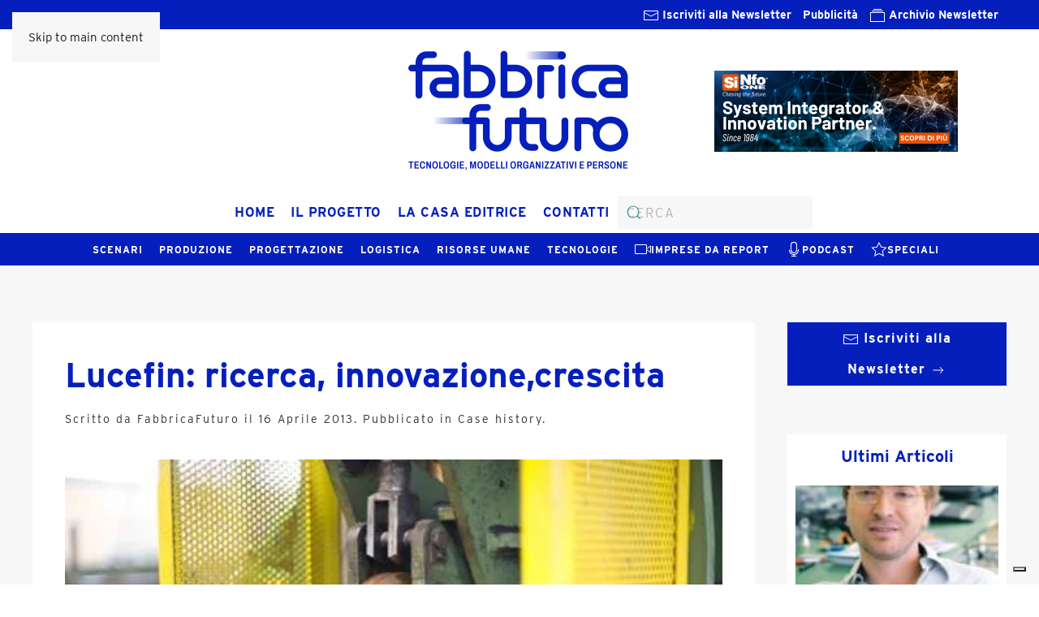

--- FILE ---
content_type: text/html; charset=UTF-8
request_url: https://www.fabbricafuturo.it/lucefin-ricerca-innovazionecrescita/
body_size: 90694
content:
<!DOCTYPE html>
<html lang="it-IT">
    <head>
        <meta charset="UTF-8">
        <meta name="viewport" content="width=device-width, initial-scale=1">
        <link rel="icon" href="/wp-content/uploads/logo_2024_favicon.png" sizes="any">
                <link rel="apple-touch-icon" href="/wp-content/uploads/logo_2024_favicon.png">
                			<script type="text/javascript" class="_iub_cs_skip">
				var _iub = _iub || {};
				_iub.csConfiguration = _iub.csConfiguration || {};
				_iub.csConfiguration.siteId = "2466964";
				_iub.csConfiguration.cookiePolicyId = "46932030";
			</script>
			<script class="_iub_cs_skip" src="https://cs.iubenda.com/autoblocking/2466964.js"></script>
			<meta name='robots' content='index, follow, max-image-preview:large, max-snippet:-1, max-video-preview:-1' />

	<!-- This site is optimized with the Yoast SEO plugin v26.3 - https://yoast.com/wordpress/plugins/seo/ -->
	<title>Lucefin: ricerca, innovazione,crescita - Fabbrica Futuro</title>
	<link rel="canonical" href="https://www.fabbricafuturo.it/lucefin-ricerca-innovazionecrescita/" />
	<meta property="og:locale" content="it_IT" />
	<meta property="og:type" content="article" />
	<meta property="og:title" content="Lucefin: ricerca, innovazione,crescita - Fabbrica Futuro" />
	<meta property="og:description" content="Lucefin è leader mondiale nel settore siderurgico per la produzione di trafilati in acciaio. È un Gruppo industriale nato nei primi anni ’70 da un’idea imprenditoriale della famiglia Buzzi. Articolato tra aziende produttive e commerciali, il Gruppo  ha ulteriormente differenziato le attività, nel corso del tempo, aggiungendo al core business siderurgico altri ambiti di interesse [&hellip;]" />
	<meta property="og:url" content="https://www.fabbricafuturo.it/lucefin-ricerca-innovazionecrescita/" />
	<meta property="og:site_name" content="Fabbrica Futuro" />
	<meta property="article:published_time" content="2013-04-16T07:40:13+00:00" />
	<meta property="article:modified_time" content="2016-10-27T08:32:53+00:00" />
	<meta property="og:image" content="https://www.fabbricafuturo.it/wp-content/uploads/Lucefin-image-2.jpg" />
	<meta property="og:image:width" content="426" />
	<meta property="og:image:height" content="283" />
	<meta property="og:image:type" content="image/jpeg" />
	<meta name="author" content="FabbricaFuturo" />
	<meta name="twitter:card" content="summary_large_image" />
	<meta name="twitter:label1" content="Scritto da" />
	<meta name="twitter:data1" content="FabbricaFuturo" />
	<meta name="twitter:label2" content="Tempo di lettura stimato" />
	<meta name="twitter:data2" content="4 minuti" />
	<script type="application/ld+json" class="yoast-schema-graph">{"@context":"https://schema.org","@graph":[{"@type":"WebPage","@id":"https://www.fabbricafuturo.it/lucefin-ricerca-innovazionecrescita/","url":"https://www.fabbricafuturo.it/lucefin-ricerca-innovazionecrescita/","name":"Lucefin: ricerca, innovazione,crescita - Fabbrica Futuro","isPartOf":{"@id":"/#website"},"primaryImageOfPage":{"@id":"https://www.fabbricafuturo.it/lucefin-ricerca-innovazionecrescita/#primaryimage"},"image":{"@id":"https://www.fabbricafuturo.it/lucefin-ricerca-innovazionecrescita/#primaryimage"},"thumbnailUrl":"https://www.fabbricafuturo.it/wp-content/uploads/Lucefin-image-2.jpg","datePublished":"2013-04-16T07:40:13+00:00","dateModified":"2016-10-27T08:32:53+00:00","author":{"@id":"/#/schema/person/1b6997d2722dd23153c04ac6e0802364"},"breadcrumb":{"@id":"https://www.fabbricafuturo.it/lucefin-ricerca-innovazionecrescita/#breadcrumb"},"inLanguage":"it-IT","potentialAction":[{"@type":"ReadAction","target":["https://www.fabbricafuturo.it/lucefin-ricerca-innovazionecrescita/"]}]},{"@type":"ImageObject","inLanguage":"it-IT","@id":"https://www.fabbricafuturo.it/lucefin-ricerca-innovazionecrescita/#primaryimage","url":"https://www.fabbricafuturo.it/wp-content/uploads/Lucefin-image-2.jpg","contentUrl":"https://www.fabbricafuturo.it/wp-content/uploads/Lucefin-image-2.jpg","width":426,"height":283},{"@type":"BreadcrumbList","@id":"https://www.fabbricafuturo.it/lucefin-ricerca-innovazionecrescita/#breadcrumb","itemListElement":[{"@type":"ListItem","position":1,"name":"Home","item":"https://www.fabbricafuturo.it/"},{"@type":"ListItem","position":2,"name":"Lucefin: ricerca, innovazione,crescita"}]},{"@type":"WebSite","@id":"/#website","url":"/","name":"Fabbrica Futuro","description":"Idee e strumenti per le aziende manufatturiere","potentialAction":[{"@type":"SearchAction","target":{"@type":"EntryPoint","urlTemplate":"/?s={search_term_string}"},"query-input":{"@type":"PropertyValueSpecification","valueRequired":true,"valueName":"search_term_string"}}],"inLanguage":"it-IT"},{"@type":"Person","@id":"/#/schema/person/1b6997d2722dd23153c04ac6e0802364","name":"FabbricaFuturo","image":{"@type":"ImageObject","inLanguage":"it-IT","@id":"/#/schema/person/image/","url":"https://secure.gravatar.com/avatar/fb0a5b7941512ac27840c3664d23ff5616fd0f61ee8b8c00d7b0fbe58e7c835f?s=96&d=mm&r=g","contentUrl":"https://secure.gravatar.com/avatar/fb0a5b7941512ac27840c3664d23ff5616fd0f61ee8b8c00d7b0fbe58e7c835f?s=96&d=mm&r=g","caption":"FabbricaFuturo"},"url":"https://www.fabbricafuturo.it/author/admin/"}]}</script>
	<!-- / Yoast SEO plugin. -->


<link rel='dns-prefetch' href='//cdn.iubenda.com' />
<link rel="alternate" type="application/rss+xml" title="Fabbrica Futuro &raquo; Feed" href="https://www.fabbricafuturo.it/feed/" />
<link rel='stylesheet' id='h5ab-banner-rotator-css-css' href='https://www.fabbricafuturo.it/wp-content/plugins/floating-ad-rotator-with-tracking/css/h5ab-banner-rotator.css?ver=6.8.3' media='all' />
<link rel='stylesheet' id='wp-block-library-css' href='https://www.fabbricafuturo.it/wp-includes/css/dist/block-library/style.min.css?ver=6.8.3' media='all' />
<style id='classic-theme-styles-inline-css'>
/*! This file is auto-generated */
.wp-block-button__link{color:#fff;background-color:#32373c;border-radius:9999px;box-shadow:none;text-decoration:none;padding:calc(.667em + 2px) calc(1.333em + 2px);font-size:1.125em}.wp-block-file__button{background:#32373c;color:#fff;text-decoration:none}
</style>
<style id='global-styles-inline-css'>
:root{--wp--preset--aspect-ratio--square: 1;--wp--preset--aspect-ratio--4-3: 4/3;--wp--preset--aspect-ratio--3-4: 3/4;--wp--preset--aspect-ratio--3-2: 3/2;--wp--preset--aspect-ratio--2-3: 2/3;--wp--preset--aspect-ratio--16-9: 16/9;--wp--preset--aspect-ratio--9-16: 9/16;--wp--preset--color--black: #000000;--wp--preset--color--cyan-bluish-gray: #abb8c3;--wp--preset--color--white: #ffffff;--wp--preset--color--pale-pink: #f78da7;--wp--preset--color--vivid-red: #cf2e2e;--wp--preset--color--luminous-vivid-orange: #ff6900;--wp--preset--color--luminous-vivid-amber: #fcb900;--wp--preset--color--light-green-cyan: #7bdcb5;--wp--preset--color--vivid-green-cyan: #00d084;--wp--preset--color--pale-cyan-blue: #8ed1fc;--wp--preset--color--vivid-cyan-blue: #0693e3;--wp--preset--color--vivid-purple: #9b51e0;--wp--preset--gradient--vivid-cyan-blue-to-vivid-purple: linear-gradient(135deg,rgba(6,147,227,1) 0%,rgb(155,81,224) 100%);--wp--preset--gradient--light-green-cyan-to-vivid-green-cyan: linear-gradient(135deg,rgb(122,220,180) 0%,rgb(0,208,130) 100%);--wp--preset--gradient--luminous-vivid-amber-to-luminous-vivid-orange: linear-gradient(135deg,rgba(252,185,0,1) 0%,rgba(255,105,0,1) 100%);--wp--preset--gradient--luminous-vivid-orange-to-vivid-red: linear-gradient(135deg,rgba(255,105,0,1) 0%,rgb(207,46,46) 100%);--wp--preset--gradient--very-light-gray-to-cyan-bluish-gray: linear-gradient(135deg,rgb(238,238,238) 0%,rgb(169,184,195) 100%);--wp--preset--gradient--cool-to-warm-spectrum: linear-gradient(135deg,rgb(74,234,220) 0%,rgb(151,120,209) 20%,rgb(207,42,186) 40%,rgb(238,44,130) 60%,rgb(251,105,98) 80%,rgb(254,248,76) 100%);--wp--preset--gradient--blush-light-purple: linear-gradient(135deg,rgb(255,206,236) 0%,rgb(152,150,240) 100%);--wp--preset--gradient--blush-bordeaux: linear-gradient(135deg,rgb(254,205,165) 0%,rgb(254,45,45) 50%,rgb(107,0,62) 100%);--wp--preset--gradient--luminous-dusk: linear-gradient(135deg,rgb(255,203,112) 0%,rgb(199,81,192) 50%,rgb(65,88,208) 100%);--wp--preset--gradient--pale-ocean: linear-gradient(135deg,rgb(255,245,203) 0%,rgb(182,227,212) 50%,rgb(51,167,181) 100%);--wp--preset--gradient--electric-grass: linear-gradient(135deg,rgb(202,248,128) 0%,rgb(113,206,126) 100%);--wp--preset--gradient--midnight: linear-gradient(135deg,rgb(2,3,129) 0%,rgb(40,116,252) 100%);--wp--preset--font-size--small: 13px;--wp--preset--font-size--medium: 20px;--wp--preset--font-size--large: 36px;--wp--preset--font-size--x-large: 42px;--wp--preset--spacing--20: 0.44rem;--wp--preset--spacing--30: 0.67rem;--wp--preset--spacing--40: 1rem;--wp--preset--spacing--50: 1.5rem;--wp--preset--spacing--60: 2.25rem;--wp--preset--spacing--70: 3.38rem;--wp--preset--spacing--80: 5.06rem;--wp--preset--shadow--natural: 6px 6px 9px rgba(0, 0, 0, 0.2);--wp--preset--shadow--deep: 12px 12px 50px rgba(0, 0, 0, 0.4);--wp--preset--shadow--sharp: 6px 6px 0px rgba(0, 0, 0, 0.2);--wp--preset--shadow--outlined: 6px 6px 0px -3px rgba(255, 255, 255, 1), 6px 6px rgba(0, 0, 0, 1);--wp--preset--shadow--crisp: 6px 6px 0px rgba(0, 0, 0, 1);}:where(.is-layout-flex){gap: 0.5em;}:where(.is-layout-grid){gap: 0.5em;}body .is-layout-flex{display: flex;}.is-layout-flex{flex-wrap: wrap;align-items: center;}.is-layout-flex > :is(*, div){margin: 0;}body .is-layout-grid{display: grid;}.is-layout-grid > :is(*, div){margin: 0;}:where(.wp-block-columns.is-layout-flex){gap: 2em;}:where(.wp-block-columns.is-layout-grid){gap: 2em;}:where(.wp-block-post-template.is-layout-flex){gap: 1.25em;}:where(.wp-block-post-template.is-layout-grid){gap: 1.25em;}.has-black-color{color: var(--wp--preset--color--black) !important;}.has-cyan-bluish-gray-color{color: var(--wp--preset--color--cyan-bluish-gray) !important;}.has-white-color{color: var(--wp--preset--color--white) !important;}.has-pale-pink-color{color: var(--wp--preset--color--pale-pink) !important;}.has-vivid-red-color{color: var(--wp--preset--color--vivid-red) !important;}.has-luminous-vivid-orange-color{color: var(--wp--preset--color--luminous-vivid-orange) !important;}.has-luminous-vivid-amber-color{color: var(--wp--preset--color--luminous-vivid-amber) !important;}.has-light-green-cyan-color{color: var(--wp--preset--color--light-green-cyan) !important;}.has-vivid-green-cyan-color{color: var(--wp--preset--color--vivid-green-cyan) !important;}.has-pale-cyan-blue-color{color: var(--wp--preset--color--pale-cyan-blue) !important;}.has-vivid-cyan-blue-color{color: var(--wp--preset--color--vivid-cyan-blue) !important;}.has-vivid-purple-color{color: var(--wp--preset--color--vivid-purple) !important;}.has-black-background-color{background-color: var(--wp--preset--color--black) !important;}.has-cyan-bluish-gray-background-color{background-color: var(--wp--preset--color--cyan-bluish-gray) !important;}.has-white-background-color{background-color: var(--wp--preset--color--white) !important;}.has-pale-pink-background-color{background-color: var(--wp--preset--color--pale-pink) !important;}.has-vivid-red-background-color{background-color: var(--wp--preset--color--vivid-red) !important;}.has-luminous-vivid-orange-background-color{background-color: var(--wp--preset--color--luminous-vivid-orange) !important;}.has-luminous-vivid-amber-background-color{background-color: var(--wp--preset--color--luminous-vivid-amber) !important;}.has-light-green-cyan-background-color{background-color: var(--wp--preset--color--light-green-cyan) !important;}.has-vivid-green-cyan-background-color{background-color: var(--wp--preset--color--vivid-green-cyan) !important;}.has-pale-cyan-blue-background-color{background-color: var(--wp--preset--color--pale-cyan-blue) !important;}.has-vivid-cyan-blue-background-color{background-color: var(--wp--preset--color--vivid-cyan-blue) !important;}.has-vivid-purple-background-color{background-color: var(--wp--preset--color--vivid-purple) !important;}.has-black-border-color{border-color: var(--wp--preset--color--black) !important;}.has-cyan-bluish-gray-border-color{border-color: var(--wp--preset--color--cyan-bluish-gray) !important;}.has-white-border-color{border-color: var(--wp--preset--color--white) !important;}.has-pale-pink-border-color{border-color: var(--wp--preset--color--pale-pink) !important;}.has-vivid-red-border-color{border-color: var(--wp--preset--color--vivid-red) !important;}.has-luminous-vivid-orange-border-color{border-color: var(--wp--preset--color--luminous-vivid-orange) !important;}.has-luminous-vivid-amber-border-color{border-color: var(--wp--preset--color--luminous-vivid-amber) !important;}.has-light-green-cyan-border-color{border-color: var(--wp--preset--color--light-green-cyan) !important;}.has-vivid-green-cyan-border-color{border-color: var(--wp--preset--color--vivid-green-cyan) !important;}.has-pale-cyan-blue-border-color{border-color: var(--wp--preset--color--pale-cyan-blue) !important;}.has-vivid-cyan-blue-border-color{border-color: var(--wp--preset--color--vivid-cyan-blue) !important;}.has-vivid-purple-border-color{border-color: var(--wp--preset--color--vivid-purple) !important;}.has-vivid-cyan-blue-to-vivid-purple-gradient-background{background: var(--wp--preset--gradient--vivid-cyan-blue-to-vivid-purple) !important;}.has-light-green-cyan-to-vivid-green-cyan-gradient-background{background: var(--wp--preset--gradient--light-green-cyan-to-vivid-green-cyan) !important;}.has-luminous-vivid-amber-to-luminous-vivid-orange-gradient-background{background: var(--wp--preset--gradient--luminous-vivid-amber-to-luminous-vivid-orange) !important;}.has-luminous-vivid-orange-to-vivid-red-gradient-background{background: var(--wp--preset--gradient--luminous-vivid-orange-to-vivid-red) !important;}.has-very-light-gray-to-cyan-bluish-gray-gradient-background{background: var(--wp--preset--gradient--very-light-gray-to-cyan-bluish-gray) !important;}.has-cool-to-warm-spectrum-gradient-background{background: var(--wp--preset--gradient--cool-to-warm-spectrum) !important;}.has-blush-light-purple-gradient-background{background: var(--wp--preset--gradient--blush-light-purple) !important;}.has-blush-bordeaux-gradient-background{background: var(--wp--preset--gradient--blush-bordeaux) !important;}.has-luminous-dusk-gradient-background{background: var(--wp--preset--gradient--luminous-dusk) !important;}.has-pale-ocean-gradient-background{background: var(--wp--preset--gradient--pale-ocean) !important;}.has-electric-grass-gradient-background{background: var(--wp--preset--gradient--electric-grass) !important;}.has-midnight-gradient-background{background: var(--wp--preset--gradient--midnight) !important;}.has-small-font-size{font-size: var(--wp--preset--font-size--small) !important;}.has-medium-font-size{font-size: var(--wp--preset--font-size--medium) !important;}.has-large-font-size{font-size: var(--wp--preset--font-size--large) !important;}.has-x-large-font-size{font-size: var(--wp--preset--font-size--x-large) !important;}
:where(.wp-block-post-template.is-layout-flex){gap: 1.25em;}:where(.wp-block-post-template.is-layout-grid){gap: 1.25em;}
:where(.wp-block-columns.is-layout-flex){gap: 2em;}:where(.wp-block-columns.is-layout-grid){gap: 2em;}
:root :where(.wp-block-pullquote){font-size: 1.5em;line-height: 1.6;}
</style>
<link rel='stylesheet' id='contact-form-7-css' href='https://www.fabbricafuturo.it/wp-content/plugins/contact-form-7/includes/css/styles.css?ver=6.1.3' media='all' />
<link rel='stylesheet' id='wp-social-sharing-css' href='https://www.fabbricafuturo.it/wp-content/plugins/wp-social-sharing/static/socialshare.css?ver=1.6' media='all' />
<link href="https://www.fabbricafuturo.it/wp-content/themes/yootheme/css/theme.1.css?ver=1763974963" rel="stylesheet">
<script src="https://www.fabbricafuturo.it/wp-includes/js/jquery/jquery.min.js?ver=3.7.1" id="jquery-core-js"></script>
<script src="https://www.fabbricafuturo.it/wp-includes/js/jquery/jquery-migrate.min.js?ver=3.4.1" id="jquery-migrate-js"></script>

<script  type="text/javascript" class=" _iub_cs_skip" id="iubenda-head-inline-scripts-0">
var _iub = _iub || [];
_iub.csConfiguration = {"askConsentAtCookiePolicyUpdate":true,"cookiePolicyInOtherWindow":true,"countryDetection":true,"enableFadp":true,"floatingPreferencesButtonDisplay":"bottom-right","perPurposeConsent":true,"reloadOnConsent":true,"siteId":2466964,"whitelabel":false,"cookiePolicyId":46932030,"lang":"it", "banner":{ "acceptButtonCaptionColor":"#3f5cad","acceptButtonColor":"white","acceptButtonDisplay":true,"backgroundColor":"#3f5cad","closeButtonRejects":true,"customizeButtonDisplay":true,"explicitWithdrawal":true,"listPurposes":true,"position":"float-bottom-center","rejectButtonCaptionColor":"#3f5cad","rejectButtonColor":"white","rejectButtonDisplay":true,"showPurposesToggles":true }};
</script>
<script  type="text/javascript" charset="UTF-8" async="" class=" _iub_cs_skip" src="//cdn.iubenda.com/cs/iubenda_cs.js?ver=3.12.4" id="iubenda-head-scripts-1-js"></script>
<link rel="https://api.w.org/" href="https://www.fabbricafuturo.it/wp-json/" /><link rel="alternate" title="JSON" type="application/json" href="https://www.fabbricafuturo.it/wp-json/wp/v2/posts/3646" /><link rel="EditURI" type="application/rsd+xml" title="RSD" href="https://www.fabbricafuturo.it/xmlrpc.php?rsd" />
<meta name="generator" content="WordPress 6.8.3" />
<link rel='shortlink' href='https://www.fabbricafuturo.it/?p=3646' />
<link rel="alternate" title="oEmbed (JSON)" type="application/json+oembed" href="https://www.fabbricafuturo.it/wp-json/oembed/1.0/embed?url=https%3A%2F%2Fwww.fabbricafuturo.it%2Flucefin-ricerca-innovazionecrescita%2F" />
<link rel="alternate" title="oEmbed (XML)" type="text/xml+oembed" href="https://www.fabbricafuturo.it/wp-json/oembed/1.0/embed?url=https%3A%2F%2Fwww.fabbricafuturo.it%2Flucefin-ricerca-innovazionecrescita%2F&#038;format=xml" />

<!-- This site is using AdRotate v5.16 to display their advertisements - https://ajdg.solutions/ -->
<!-- AdRotate CSS -->
<style type="text/css" media="screen">
	.g { margin:0px; padding:0px; overflow:hidden; line-height:1; zoom:1; }
	.g img { height:auto; }
	.g-col { position:relative; float:left; }
	.g-col:first-child { margin-left: 0; }
	.g-col:last-child { margin-right: 0; }
	@media only screen and (max-width: 480px) {
		.g-col, .g-dyn, .g-single { width:100%; margin-left:0; margin-right:0; }
	}
</style>
<!-- /AdRotate CSS -->

<meta name="cdp-version" content="1.5.0" /><!-- HFCM by 99 Robots - Snippet # 1: Typekit Link -->
<link rel="stylesheet" href="https://use.typekit.net/bsa2uaj.css">
<!-- /end HFCM by 99 Robots -->
<!-- HFCM by 99 Robots - Snippet # 2: Google Analytics GA4 -->
<!-- Google tag (gtag.js) -->
<script async src="https://www.googletagmanager.com/gtag/js?id=G-6BYDZ6WWGJ"></script>
<script>
  window.dataLayer = window.dataLayer || [];
  function gtag(){dataLayer.push(arguments);}
  gtag('js', new Date());

  gtag('config', 'G-6BYDZ6WWGJ');
</script>
<!-- /end HFCM by 99 Robots -->
<!-- HFCM by 99 Robots - Snippet # 3: Tag HTML per verificare proprietà Google Search Console -->
<meta name="google-site-verification" content="kOIgMsymUT6Pm1i-W5UNOjWLIEKz7rHFJqnjBNwMP3E" />
<!-- /end HFCM by 99 Robots -->
<!-- HFCM by 99 Robots - Snippet # 4: Matomo -->
<!-- Matomo -->
<script>
  var _paq = window._paq = window._paq || [];
  /* tracker methods like "setCustomDimension" should be called before "trackPageView" */
  _paq.push(['trackPageView']);
  _paq.push(['enableLinkTracking']);
  (function() {
    var u="https://analytics.sernicola-labs.com/";
    _paq.push(['setTrackerUrl', u+'matomo.php']);
    _paq.push(['setSiteId', '12']);
    var d=document, g=d.createElement('script'), s=d.getElementsByTagName('script')[0];
    g.async=true; g.src=u+'matomo.js'; s.parentNode.insertBefore(g,s);
  })();
</script>
<!-- End Matomo Code -->

<!-- /end HFCM by 99 Robots -->
			<link rel="preload" href="https://www.fabbricafuturo.it/wp-content/plugins/wordpress-popup/assets/hustle-ui/fonts/hustle-icons-font.woff2" as="font" type="font/woff2" crossorigin>
		<style id="hustle-module-4-0-styles" class="hustle-module-styles hustle-module-styles-4">.hustle-ui.module_id_4 .hustle-popup-content {max-width: 800px;} .hustle-ui.module_id_4  {padding-right: 10px;padding-left: 10px;}.hustle-ui.module_id_4  .hustle-popup-content .hustle-info,.hustle-ui.module_id_4  .hustle-popup-content .hustle-optin {padding-top: 10px;padding-bottom: 10px;} .hustle-ui.module_id_4 .hustle-layout {margin: 0px 0px 0px 0px;padding: 0px 0px 0px 0px;border-width: 0px 0px 0px 0px;border-style: solid;border-color: #DADADA;border-radius: 0px 0px 0px 0px;overflow: hidden;background-color: #38454E;-moz-box-shadow: 0px 0px 0px 0px rgba(0,0,0,0);-webkit-box-shadow: 0px 0px 0px 0px rgba(0,0,0,0);box-shadow: 0px 0px 0px 0px rgba(0,0,0,0);} .hustle-ui.module_id_4 .hustle-layout .hustle-layout-header {padding: 20px 20px 20px 20px;border-width: 0px 0px 1px 0px;border-style: solid;border-color: rgb(4,31,188);border-radius: 0px 0px 0px 0px;background-color: rgb(4,31,188);-moz-box-shadow: 0px 0px 0px 0px rgba(0,0,0,0);-webkit-box-shadow: 0px 0px 0px 0px rgba(0,0,0,0);box-shadow: 0px 0px 0px 0px rgba(0,0,0,0);} .hustle-ui.module_id_4 .hustle-layout .hustle-layout-content {padding: 0px 0px 0px 0px;border-width: 0px 0px 0px 0px;border-style: solid;border-radius: 0px 0px 0px 0px;border-color: rgba(0,0,0,0);background-color: #5D7380;-moz-box-shadow: 0px 0px 0px 0px rgba(0,0,0,0);-webkit-box-shadow: 0px 0px 0px 0px rgba(0,0,0,0);box-shadow: 0px 0px 0px 0px rgba(0,0,0,0);}.hustle-ui.module_id_4 .hustle-main-wrapper {position: relative;padding:32px 0 0;} .hustle-ui.module_id_4 .hustle-layout .hustle-layout-footer {padding: 1px 20px 20px 20px;border-width: 0px 0px 0px 0px;border-style: solid;border-color: rgba(0,0,0,0);border-radius: 0px 0px 0px 0px;background-color: rgb(255,255,255);-moz-box-shadow: 0px 0px 0px 0px rgba(0,0,0,0);-webkit-box-shadow: 0px 0px 0px 0px rgba(0,0,0,0);box-shadow: 0px 0px 0px 0px rgba(0,0,0,0);}  .hustle-ui.module_id_4 .hustle-layout .hustle-content {margin: 0px 0px 0px 0px;padding: 20px 20px 20px 20px;border-width: 0px 0px 0px 0px;border-style: solid;border-radius: 0px 0px 0px 0px;border-color: rgb(255,255,255);background-color: rgb(255,255,255);-moz-box-shadow: 0px 0px 0px 0px rgba(0,0,0,0);-webkit-box-shadow: 0px 0px 0px 0px rgba(0,0,0,0);box-shadow: 0px 0px 0px 0px rgba(0,0,0,0);}.hustle-ui.module_id_4 .hustle-layout .hustle-content .hustle-content-wrap {padding: 20px 0 20px 0;} .hustle-ui.module_id_4 .hustle-layout .hustle-title {display: block;margin: 0px 0px 0px 0px;padding: 0px 0px 0px 0px;border-width: 0px 0px 0px 0px;border-style: solid;border-color: rgba(0,0,0,0);border-radius: 0px 0px 0px 0px;background-color: rgba(0,0,0,0);box-shadow: 0px 0px 0px 0px rgba(0,0,0,0);-moz-box-shadow: 0px 0px 0px 0px rgba(0,0,0,0);-webkit-box-shadow: 0px 0px 0px 0px rgba(0,0,0,0);color: #FFFFFF;font: 600 33px/38px Open Sans;font-style: normal;letter-spacing: 0px;text-transform: none;text-decoration: none;text-align: center;} .hustle-ui.module_id_4 .hustle-layout .hustle-group-content {margin: 0px 0px 0px 0px;padding: 0px 0px 0px 0px;border-color: rgba(0,0,0,0);border-width: 0px 0px 0px 0px;border-style: solid;color: #333333;}.hustle-ui.module_id_4 .hustle-layout .hustle-group-content b,.hustle-ui.module_id_4 .hustle-layout .hustle-group-content strong {font-weight: bold;}.hustle-ui.module_id_4 .hustle-layout .hustle-group-content a,.hustle-ui.module_id_4 .hustle-layout .hustle-group-content a:visited {color: #041fbc;}.hustle-ui.module_id_4 .hustle-layout .hustle-group-content a:hover {color: #010c89;}.hustle-ui.module_id_4 .hustle-layout .hustle-group-content a:focus,.hustle-ui.module_id_4 .hustle-layout .hustle-group-content a:active {color: #2DA194;}.hustle-ui.module_id_4 .hustle-layout .hustle-group-content {color: #333333;font-size: 16px;line-height: 1.45em;font-family: Open Sans;}.hustle-ui.module_id_4 .hustle-layout .hustle-group-content p:not([class*="forminator-"]) {margin: 0 0 10px;color: #333333;font: normal 16px/1.45em Open Sans;font-style: normal;letter-spacing: 0px;text-transform: none;text-decoration: none;}.hustle-ui.module_id_4 .hustle-layout .hustle-group-content p:not([class*="forminator-"]):last-child {margin-bottom: 0;}@media screen and (min-width: 783px) {.hustle-ui:not(.hustle-size--small).module_id_4 .hustle-layout .hustle-group-content p:not([class*="forminator-"]) {margin: 0 0 10px;}.hustle-ui:not(.hustle-size--small).module_id_4 .hustle-layout .hustle-group-content p:not([class*="forminator-"]):last-child {margin-bottom: 0;}}.hustle-ui.module_id_4 .hustle-layout .hustle-group-content h1:not([class*="forminator-"]) {margin: 0 0 10px;color: #333333;font: 700 28px/1.4em Open Sans;font-style: normal;letter-spacing: 0px;text-transform: none;text-decoration: none;}.hustle-ui.module_id_4 .hustle-layout .hustle-group-content h1:not([class*="forminator-"]):last-child {margin-bottom: 0;}@media screen and (min-width: 783px) {.hustle-ui:not(.hustle-size--small).module_id_4 .hustle-layout .hustle-group-content h1:not([class*="forminator-"]) {margin: 0 0 10px;}.hustle-ui:not(.hustle-size--small).module_id_4 .hustle-layout .hustle-group-content h1:not([class*="forminator-"]):last-child {margin-bottom: 0;}}.hustle-ui.module_id_4 .hustle-layout .hustle-group-content h2:not([class*="forminator-"]) {margin: 0 0 10px;color: #333333;font: 700 22px/1.4em Open Sans;font-style: normal;letter-spacing: 0px;text-transform: none;text-decoration: none;}.hustle-ui.module_id_4 .hustle-layout .hustle-group-content h2:not([class*="forminator-"]):last-child {margin-bottom: 0;}@media screen and (min-width: 783px) {.hustle-ui:not(.hustle-size--small).module_id_4 .hustle-layout .hustle-group-content h2:not([class*="forminator-"]) {margin: 0 0 10px;}.hustle-ui:not(.hustle-size--small).module_id_4 .hustle-layout .hustle-group-content h2:not([class*="forminator-"]):last-child {margin-bottom: 0;}}.hustle-ui.module_id_4 .hustle-layout .hustle-group-content h3:not([class*="forminator-"]) {margin: 0 0 10px;color: #333333;font: 700 18px/1.4em Open Sans;font-style: normal;letter-spacing: 0px;text-transform: none;text-decoration: none;}.hustle-ui.module_id_4 .hustle-layout .hustle-group-content h3:not([class*="forminator-"]):last-child {margin-bottom: 0;}@media screen and (min-width: 783px) {.hustle-ui:not(.hustle-size--small).module_id_4 .hustle-layout .hustle-group-content h3:not([class*="forminator-"]) {margin: 0 0 10px;}.hustle-ui:not(.hustle-size--small).module_id_4 .hustle-layout .hustle-group-content h3:not([class*="forminator-"]):last-child {margin-bottom: 0;}}.hustle-ui.module_id_4 .hustle-layout .hustle-group-content h4:not([class*="forminator-"]) {margin: 0 0 10px;color: #333333;font: 700 16px/1.4em Open Sans;font-style: normal;letter-spacing: 0px;text-transform: none;text-decoration: none;}.hustle-ui.module_id_4 .hustle-layout .hustle-group-content h4:not([class*="forminator-"]):last-child {margin-bottom: 0;}@media screen and (min-width: 783px) {.hustle-ui:not(.hustle-size--small).module_id_4 .hustle-layout .hustle-group-content h4:not([class*="forminator-"]) {margin: 0 0 10px;}.hustle-ui:not(.hustle-size--small).module_id_4 .hustle-layout .hustle-group-content h4:not([class*="forminator-"]):last-child {margin-bottom: 0;}}.hustle-ui.module_id_4 .hustle-layout .hustle-group-content h5:not([class*="forminator-"]) {margin: 0 0 10px;color: #333333;font: 700 14px/1.4em Open Sans;font-style: normal;letter-spacing: 0px;text-transform: none;text-decoration: none;}.hustle-ui.module_id_4 .hustle-layout .hustle-group-content h5:not([class*="forminator-"]):last-child {margin-bottom: 0;}@media screen and (min-width: 783px) {.hustle-ui:not(.hustle-size--small).module_id_4 .hustle-layout .hustle-group-content h5:not([class*="forminator-"]) {margin: 0 0 10px;}.hustle-ui:not(.hustle-size--small).module_id_4 .hustle-layout .hustle-group-content h5:not([class*="forminator-"]):last-child {margin-bottom: 0;}}.hustle-ui.module_id_4 .hustle-layout .hustle-group-content h6:not([class*="forminator-"]) {margin: 0 0 10px;color: #333333;font: 700 12px/1.4em Open Sans;font-style: normal;letter-spacing: 0px;text-transform: uppercase;text-decoration: none;}.hustle-ui.module_id_4 .hustle-layout .hustle-group-content h6:not([class*="forminator-"]):last-child {margin-bottom: 0;}@media screen and (min-width: 783px) {.hustle-ui:not(.hustle-size--small).module_id_4 .hustle-layout .hustle-group-content h6:not([class*="forminator-"]) {margin: 0 0 10px;}.hustle-ui:not(.hustle-size--small).module_id_4 .hustle-layout .hustle-group-content h6:not([class*="forminator-"]):last-child {margin-bottom: 0;}}.hustle-ui.module_id_4 .hustle-layout .hustle-group-content ol:not([class*="forminator-"]),.hustle-ui.module_id_4 .hustle-layout .hustle-group-content ul:not([class*="forminator-"]) {margin: 0 0 10px;}.hustle-ui.module_id_4 .hustle-layout .hustle-group-content ol:not([class*="forminator-"]):last-child,.hustle-ui.module_id_4 .hustle-layout .hustle-group-content ul:not([class*="forminator-"]):last-child {margin-bottom: 0;}.hustle-ui.module_id_4 .hustle-layout .hustle-group-content li:not([class*="forminator-"]) {margin: 0 0 5px;display: flex;align-items: flex-start;color: #333333;font: normal 14px/1.45em Open Sans;font-style: normal;letter-spacing: 0px;text-transform: none;text-decoration: none;}.hustle-ui.module_id_4 .hustle-layout .hustle-group-content li:not([class*="forminator-"]):last-child {margin-bottom: 0;}.hustle-ui.module_id_4 .hustle-layout .hustle-group-content ol:not([class*="forminator-"]) li:before {color: #ADB5B7;flex-shrink: 0;}.hustle-ui.module_id_4 .hustle-layout .hustle-group-content ul:not([class*="forminator-"]) li:before {color: #ADB5B7;content: "\2022";font-size: 16px;flex-shrink: 0;}@media screen and (min-width: 783px) {.hustle-ui.module_id_4 .hustle-layout .hustle-group-content ol:not([class*="forminator-"]),.hustle-ui.module_id_4 .hustle-layout .hustle-group-content ul:not([class*="forminator-"]) {margin: 0 0 20px;}.hustle-ui.module_id_4 .hustle-layout .hustle-group-content ol:not([class*="forminator-"]):last-child,.hustle-ui.module_id_4 .hustle-layout .hustle-group-content ul:not([class*="forminator-"]):last-child {margin: 0;}}@media screen and (min-width: 783px) {.hustle-ui:not(.hustle-size--small).module_id_4 .hustle-layout .hustle-group-content li:not([class*="forminator-"]) {margin: 0 0 5px;}.hustle-ui:not(.hustle-size--small).module_id_4 .hustle-layout .hustle-group-content li:not([class*="forminator-"]):last-child {margin-bottom: 0;}}.hustle-ui.module_id_4 .hustle-layout .hustle-group-content blockquote {margin-right: 0;margin-left: 0;} .hustle-ui.module_id_4 .hustle-layout .hustle-cta-container {margin: 20px 0px 0px 0px;padding: 0px 0px 0px 0px;border-color: rgba(0,0,0,0);border-width: 0px 0px 0px 0px;border-style: solid;} .hustle-ui.module_id_4 .hustle-layout a.hustle-button-cta {margin: 0;padding: 2px 16px 2px 16px;border-width: 0px 0px 0px 0px;border-style: solid;border-color: rgb(4,31,188);border-radius: 0px 0px 0px 0px;background-color: rgb(4,31,188);-moz-box-shadow: 0px 0px 0px 0px rgba(0,0,0,0);-webkit-box-shadow: 0px 0px 0px 0px rgba(0,0,0,0);box-shadow: 0px 0px 0px 0px rgba(0,0,0,0);color: #FFFFFF;font: bold 13px/32px Open Sans;font-style: normal;letter-spacing: 0.5px;text-transform: uppercase;text-decoration: none;text-align: center;}.hustle-ui.module_id_4 .hustle-layout a.hustle-button-cta:hover {border-color: rgb(4,31,188);background-color: rgb(1,12,137);color: #FFFFFF;}.hustle-ui.module_id_4 .hustle-layout a.hustle-button-cta:focus {border-color: rgb(4,31,188);background-color: rgb(1,12,137);color: #FFFFFF;} .hustle-ui.module_id_4 .hustle-layout .hustle-cta-container {justify-content: center;display: flex;}.hustle-ui.module_id_4 .hustle-layout .hustle-cta-container .hustle-button-cta {width: auto;display: inline-block;}button.hustle-button-close .hustle-icon-close:before {font-size: inherit;}.hustle-ui.module_id_4 button.hustle-button-close {color: rgb(255,255,255);background: transparent;border-radius: 0;position: absolute;z-index: 1;display: block;width: 32px;height: 32px;right: 0;left: auto;top: 0;bottom: auto;transform: unset;}.hustle-ui.module_id_4 button.hustle-button-close .hustle-icon-close {font-size: 12px;}.hustle-ui.module_id_4 button.hustle-button-close:hover {color: rgb(4,31,188);}.hustle-ui.module_id_4 button.hustle-button-close:focus {color: rgb(255,255,255);}.hustle-ui.module_id_4 .hustle-popup-mask {background-color: rgba(51,51,51,0.9);} .hustle-ui.module_id_4 .hustle-layout .hustle-group-content blockquote {border-left-color: #38C5B5;}.hustle-ui.hustle_module_id_4[data-id="4"] .hustle-layout .hustle-layout-content .hustle-group-content p{text-align: center;}</style><style type="text/css">.saboxplugin-wrap{-webkit-box-sizing:border-box;-moz-box-sizing:border-box;-ms-box-sizing:border-box;box-sizing:border-box;border:1px solid #eee;width:100%;clear:both;display:block;overflow:hidden;word-wrap:break-word;position:relative}.saboxplugin-wrap .saboxplugin-gravatar{float:left;padding:0 20px 20px 20px}.saboxplugin-wrap .saboxplugin-gravatar img{max-width:100px;height:auto;border-radius:0;}.saboxplugin-wrap .saboxplugin-authorname{font-size:18px;line-height:1;margin:20px 0 0 20px;display:block}.saboxplugin-wrap .saboxplugin-authorname a{text-decoration:none}.saboxplugin-wrap .saboxplugin-authorname a:focus{outline:0}.saboxplugin-wrap .saboxplugin-desc{display:block;margin:5px 20px}.saboxplugin-wrap .saboxplugin-desc a{text-decoration:underline}.saboxplugin-wrap .saboxplugin-desc p{margin:5px 0 12px}.saboxplugin-wrap .saboxplugin-web{margin:0 20px 15px;text-align:left}.saboxplugin-wrap .sab-web-position{text-align:right}.saboxplugin-wrap .saboxplugin-web a{color:#ccc;text-decoration:none}.saboxplugin-wrap .saboxplugin-socials{position:relative;display:block;background:#fcfcfc;padding:5px;border-top:1px solid #eee}.saboxplugin-wrap .saboxplugin-socials a svg{width:20px;height:20px}.saboxplugin-wrap .saboxplugin-socials a svg .st2{fill:#fff; transform-origin:center center;}.saboxplugin-wrap .saboxplugin-socials a svg .st1{fill:rgba(0,0,0,.3)}.saboxplugin-wrap .saboxplugin-socials a:hover{opacity:.8;-webkit-transition:opacity .4s;-moz-transition:opacity .4s;-o-transition:opacity .4s;transition:opacity .4s;box-shadow:none!important;-webkit-box-shadow:none!important}.saboxplugin-wrap .saboxplugin-socials .saboxplugin-icon-color{box-shadow:none;padding:0;border:0;-webkit-transition:opacity .4s;-moz-transition:opacity .4s;-o-transition:opacity .4s;transition:opacity .4s;display:inline-block;color:#fff;font-size:0;text-decoration:inherit;margin:5px;-webkit-border-radius:0;-moz-border-radius:0;-ms-border-radius:0;-o-border-radius:0;border-radius:0;overflow:hidden}.saboxplugin-wrap .saboxplugin-socials .saboxplugin-icon-grey{text-decoration:inherit;box-shadow:none;position:relative;display:-moz-inline-stack;display:inline-block;vertical-align:middle;zoom:1;margin:10px 5px;color:#444;fill:#444}.clearfix:after,.clearfix:before{content:' ';display:table;line-height:0;clear:both}.ie7 .clearfix{zoom:1}.saboxplugin-socials.sabox-colored .saboxplugin-icon-color .sab-twitch{border-color:#38245c}.saboxplugin-socials.sabox-colored .saboxplugin-icon-color .sab-behance{border-color:#003eb0}.saboxplugin-socials.sabox-colored .saboxplugin-icon-color .sab-deviantart{border-color:#036824}.saboxplugin-socials.sabox-colored .saboxplugin-icon-color .sab-digg{border-color:#00327c}.saboxplugin-socials.sabox-colored .saboxplugin-icon-color .sab-dribbble{border-color:#ba1655}.saboxplugin-socials.sabox-colored .saboxplugin-icon-color .sab-facebook{border-color:#1e2e4f}.saboxplugin-socials.sabox-colored .saboxplugin-icon-color .sab-flickr{border-color:#003576}.saboxplugin-socials.sabox-colored .saboxplugin-icon-color .sab-github{border-color:#264874}.saboxplugin-socials.sabox-colored .saboxplugin-icon-color .sab-google{border-color:#0b51c5}.saboxplugin-socials.sabox-colored .saboxplugin-icon-color .sab-html5{border-color:#902e13}.saboxplugin-socials.sabox-colored .saboxplugin-icon-color .sab-instagram{border-color:#1630aa}.saboxplugin-socials.sabox-colored .saboxplugin-icon-color .sab-linkedin{border-color:#00344f}.saboxplugin-socials.sabox-colored .saboxplugin-icon-color .sab-pinterest{border-color:#5b040e}.saboxplugin-socials.sabox-colored .saboxplugin-icon-color .sab-reddit{border-color:#992900}.saboxplugin-socials.sabox-colored .saboxplugin-icon-color .sab-rss{border-color:#a43b0a}.saboxplugin-socials.sabox-colored .saboxplugin-icon-color .sab-sharethis{border-color:#5d8420}.saboxplugin-socials.sabox-colored .saboxplugin-icon-color .sab-soundcloud{border-color:#995200}.saboxplugin-socials.sabox-colored .saboxplugin-icon-color .sab-spotify{border-color:#0f612c}.saboxplugin-socials.sabox-colored .saboxplugin-icon-color .sab-stackoverflow{border-color:#a95009}.saboxplugin-socials.sabox-colored .saboxplugin-icon-color .sab-steam{border-color:#006388}.saboxplugin-socials.sabox-colored .saboxplugin-icon-color .sab-user_email{border-color:#b84e05}.saboxplugin-socials.sabox-colored .saboxplugin-icon-color .sab-tumblr{border-color:#10151b}.saboxplugin-socials.sabox-colored .saboxplugin-icon-color .sab-twitter{border-color:#0967a0}.saboxplugin-socials.sabox-colored .saboxplugin-icon-color .sab-vimeo{border-color:#0d7091}.saboxplugin-socials.sabox-colored .saboxplugin-icon-color .sab-windows{border-color:#003f71}.saboxplugin-socials.sabox-colored .saboxplugin-icon-color .sab-whatsapp{border-color:#003f71}.saboxplugin-socials.sabox-colored .saboxplugin-icon-color .sab-wordpress{border-color:#0f3647}.saboxplugin-socials.sabox-colored .saboxplugin-icon-color .sab-yahoo{border-color:#14002d}.saboxplugin-socials.sabox-colored .saboxplugin-icon-color .sab-youtube{border-color:#900}.saboxplugin-socials.sabox-colored .saboxplugin-icon-color .sab-xing{border-color:#000202}.saboxplugin-socials.sabox-colored .saboxplugin-icon-color .sab-mixcloud{border-color:#2475a0}.saboxplugin-socials.sabox-colored .saboxplugin-icon-color .sab-vk{border-color:#243549}.saboxplugin-socials.sabox-colored .saboxplugin-icon-color .sab-medium{border-color:#00452c}.saboxplugin-socials.sabox-colored .saboxplugin-icon-color .sab-quora{border-color:#420e00}.saboxplugin-socials.sabox-colored .saboxplugin-icon-color .sab-meetup{border-color:#9b181c}.saboxplugin-socials.sabox-colored .saboxplugin-icon-color .sab-goodreads{border-color:#000}.saboxplugin-socials.sabox-colored .saboxplugin-icon-color .sab-snapchat{border-color:#999700}.saboxplugin-socials.sabox-colored .saboxplugin-icon-color .sab-500px{border-color:#00557f}.saboxplugin-socials.sabox-colored .saboxplugin-icon-color .sab-mastodont{border-color:#185886}.sabox-plus-item{margin-bottom:20px}@media screen and (max-width:480px){.saboxplugin-wrap{text-align:center}.saboxplugin-wrap .saboxplugin-gravatar{float:none;padding:20px 0;text-align:center;margin:0 auto;display:block}.saboxplugin-wrap .saboxplugin-gravatar img{float:none;display:inline-block;display:-moz-inline-stack;vertical-align:middle;zoom:1}.saboxplugin-wrap .saboxplugin-desc{margin:0 10px 20px;text-align:center}.saboxplugin-wrap .saboxplugin-authorname{text-align:center;margin:10px 0 20px}}body .saboxplugin-authorname a,body .saboxplugin-authorname a:hover{box-shadow:none;-webkit-box-shadow:none}a.sab-profile-edit{font-size:16px!important;line-height:1!important}.sab-edit-settings a,a.sab-profile-edit{color:#0073aa!important;box-shadow:none!important;-webkit-box-shadow:none!important}.sab-edit-settings{margin-right:15px;position:absolute;right:0;z-index:2;bottom:10px;line-height:20px}.sab-edit-settings i{margin-left:5px}.saboxplugin-socials{line-height:1!important}.rtl .saboxplugin-wrap .saboxplugin-gravatar{float:right}.rtl .saboxplugin-wrap .saboxplugin-authorname{display:flex;align-items:center}.rtl .saboxplugin-wrap .saboxplugin-authorname .sab-profile-edit{margin-right:10px}.rtl .sab-edit-settings{right:auto;left:0}img.sab-custom-avatar{max-width:75px;}.saboxplugin-wrap {margin-top:0px; margin-bottom:0px; padding: 0px 0px }.saboxplugin-wrap .saboxplugin-authorname {font-size:18px; line-height:25px;}.saboxplugin-wrap .saboxplugin-desc p, .saboxplugin-wrap .saboxplugin-desc {font-size:14px !important; line-height:21px !important;}.saboxplugin-wrap .saboxplugin-web {font-size:14px;}.saboxplugin-wrap .saboxplugin-socials a svg {width:18px;height:18px;}</style><script src="https://www.fabbricafuturo.it/wp-content/themes/yootheme/vendor/assets/uikit/dist/js/uikit.min.js?ver=4.5.32"></script>
<script src="https://www.fabbricafuturo.it/wp-content/themes/yootheme/vendor/assets/uikit/dist/js/uikit-icons-fuse.min.js?ver=4.5.32"></script>
<script src="https://www.fabbricafuturo.it/wp-content/themes/yootheme/js/theme.js?ver=4.5.32"></script>
<script>window.yootheme ||= {}; var $theme = yootheme.theme = {"i18n":{"close":{"label":"Chiudi","0":"yootheme"},"totop":{"label":"Back to top","0":"yootheme"},"marker":{"label":"Open","0":"yootheme"},"navbarToggleIcon":{"label":"Apri menu","0":"yootheme"},"paginationPrevious":{"label":"Pagina precedente","0":"yootheme"},"paginationNext":{"label":"Pagina successiva","0":"yootheme"},"searchIcon":{"toggle":"Open Search","submit":"Submit Search"},"slider":{"next":"Next slide","previous":"Previous slide","slideX":"Slide %s","slideLabel":"%s of %s"},"slideshow":{"next":"Next slide","previous":"Previous slide","slideX":"Slide %s","slideLabel":"%s of %s"},"lightboxPanel":{"next":"Next slide","previous":"Previous slide","slideLabel":"%s of %s","close":"Close"}}};</script>
<script>jQuery(function($) {
/*bottone podcast*/
    $(".category-storie-di-fabbrica article .uk-margin-default .uk-button ").html("ASCOLTA IL PODCAST");
    $(".category-storie-dellitalia-che-produce article .uk-margin-default .uk-button ").html("ASCOLTA IL PODCAST");
    
/*FINE bottone podcast*/
});</script><link rel="icon" href="https://www.fabbricafuturo.it/wp-content/uploads/cropped-logo_2024_favicon-32x32.png" sizes="32x32" />
<link rel="icon" href="https://www.fabbricafuturo.it/wp-content/uploads/cropped-logo_2024_favicon-192x192.png" sizes="192x192" />
<link rel="apple-touch-icon" href="https://www.fabbricafuturo.it/wp-content/uploads/cropped-logo_2024_favicon-180x180.png" />
<meta name="msapplication-TileImage" content="https://www.fabbricafuturo.it/wp-content/uploads/cropped-logo_2024_favicon-270x270.png" />
		<style id="wp-custom-css">
			.tm-headerbar-default .uk-flex> div {
	width: 100%;
}
#nav_menu-16 .uk-subnav{
	display: flex;
	flex-direction: row;
	justify-content: center;
	
}		</style>
		    </head>
    <body class="wp-singular post-template-default single single-post postid-3646 single-format-standard wp-theme-yootheme wp-child-theme-yootheme-child ">

        
        <div class="uk-hidden-visually uk-notification uk-notification-top-left uk-width-auto">
            <div class="uk-notification-message">
                <a href="#tm-main" class="uk-link-reset">Skip to main content</a>
            </div>
        </div>

        
        
        <div class="tm-page">

                        


<header class="tm-header-mobile uk-hidden@m">


    
        <div class="uk-navbar-container">

            <div class="uk-container uk-container-expand">
                <nav class="uk-navbar" uk-navbar="{&quot;align&quot;:&quot;left&quot;,&quot;container&quot;:&quot;.tm-header-mobile&quot;,&quot;boundary&quot;:&quot;.tm-header-mobile .uk-navbar-container&quot;}">

                                        <div class="uk-navbar-left ">

                        
                                                    <a uk-toggle href="#tm-dialog-mobile" class="uk-navbar-toggle">

        
        <div uk-navbar-toggle-icon></div>

        
    </a>                        
                        
                    </div>
                    
                                        <div class="uk-navbar-center">

                                                    <a href="https://www.fabbricafuturo.it/" aria-label="Torna alla Home" class="uk-logo uk-navbar-item">
    <picture>
<source type="image/webp" srcset="/wp-content/themes/yootheme/cache/5c/logo_2024_blu-300x163_FF-5c329dd1.webp 220w, /wp-content/themes/yootheme/cache/60/logo_2024_blu-300x163_FF-605f10fb.webp 299w" sizes="(min-width: 220px) 220px">
<img alt loading="eager" src="/wp-content/themes/yootheme/cache/f9/logo_2024_blu-300x163_FF-f95665c4.png" width="220" height="120">
</picture></a>                        
                        
                    </div>
                    
                    
                </nav>
            </div>

        </div>

    



        <div id="tm-dialog-mobile" uk-offcanvas="container: true; overlay: true" mode="slide">
        <div class="uk-offcanvas-bar uk-flex uk-flex-column">

                        <button class="uk-offcanvas-close uk-close-large" type="button" uk-close uk-toggle="cls: uk-close-large; mode: media; media: @s"></button>
            
                        <div class="uk-margin-auto-bottom">
                
<div class="uk-grid uk-child-width-1-1" uk-grid>    <div>
<div class="uk-panel">

    
    <a href="https://www.fabbricafuturo.it/" aria-label="Torna alla Home" class="uk-logo">
    <picture>
<source type="image/webp" srcset="/wp-content/themes/yootheme/cache/c2/logo_2024_bianco-c278d89b.webp 768w, /wp-content/themes/yootheme/cache/ec/logo_2024_bianco-ec0451e5.webp 800w, /wp-content/themes/yootheme/cache/80/logo_2024_bianco-8024b7b9.webp 1024w, /wp-content/themes/yootheme/cache/b4/logo_2024_bianco-b41c206e.webp 1366w, /wp-content/themes/yootheme/cache/2b/logo_2024_bianco-2b4eb118.webp 1599w, /wp-content/themes/yootheme/cache/11/logo_2024_bianco-11adab81.webp 1600w" sizes="(min-width: 800px) 800px">
<img alt loading="eager" src="/wp-content/themes/yootheme/cache/d5/logo_2024_bianco-d55e7730.png" width="800" height="434">
</picture></a>
</div>
</div>    <div>
<div class="uk-panel widget widget_nav_menu" id="nav_menu-8">

    
    
<ul class="uk-nav uk-nav-default">
    
	<li class="menu-item menu-item-type-custom menu-item-object-custom"><a href="/index.php">Home</a></li>
	<li class="menu-item menu-item-type-post_type menu-item-object-page"><a href="https://www.fabbricafuturo.it/il-progetto/">Il Progetto</a></li>
	<li class="menu-item menu-item-type-post_type menu-item-object-page"><a href="https://www.fabbricafuturo.it/people/">People</a></li>
	<li class="menu-item menu-item-type-post_type menu-item-object-page"><a href="https://www.fabbricafuturo.it/contatti/">Contatti</a></li></ul>

</div>
</div>    <div>
<div class="uk-panel widget widget_custom_html" id="custom_html-16">

    
    <div class="textwidget custom-html-widget"><h4 class="uk-margin-remove">I nostri temi</h4></div>
</div>
</div>    <div>
<div class="uk-panel widget widget_nav_menu" id="nav_menu-7">

    
    
<ul class="uk-nav uk-nav-default">
    
	<li class="menu-item menu-item-type-taxonomy menu-item-object-category"><a href="https://www.fabbricafuturo.it/category/scenari-macroeconomici/">Scenari</a></li>
	<li class="menu-item menu-item-type-taxonomy menu-item-object-category"><a href="https://www.fabbricafuturo.it/category/produzione/">Produzione</a></li>
	<li class="menu-item menu-item-type-taxonomy menu-item-object-category"><a href="https://www.fabbricafuturo.it/category/progettazione/">Progettazione</a></li>
	<li class="menu-item menu-item-type-taxonomy menu-item-object-category"><a href="https://www.fabbricafuturo.it/category/logistica/">Logistica</a></li>
	<li class="menu-item menu-item-type-taxonomy menu-item-object-category"><a href="https://www.fabbricafuturo.it/category/risorse-umane/">Risorse umane</a></li>
	<li class="menu-item menu-item-type-taxonomy menu-item-object-category"><a href="https://www.fabbricafuturo.it/category/tecnologie/">Tecnologie</a></li>
	<li class="menu-item menu-item-type-taxonomy menu-item-object-category"><a href="https://www.fabbricafuturo.it/category/imprese-da-report/"><span uk-icon="video-camera"></span> Imprese da Report</a></li>
	<li class="menu-item menu-item-type-taxonomy menu-item-object-category"><a href="https://www.fabbricafuturo.it/category/storie-dellitalia-che-produce/"><span uk-icon="microphone"></span> Podcast</a></li>
	<li class="menu-item menu-item-type-taxonomy menu-item-object-category"><a href="https://www.fabbricafuturo.it/category/speciali/speciale-fabbrica-digitale/"><span uk-icon="star"></span> Speciali</a></li></ul>

</div>
</div>    <div>
<div class="uk-panel widget widget_custom_html" id="custom_html-17">

    
    <div class="textwidget custom-html-widget"><span uk-icon="mail"></span>
<strong><a href="/newsletter">     
	Iscriviti alla Newsletter</a></strong> </div>
</div>
</div>    <div>
<div class="uk-panel widget widget_search" id="search-3">

    
    

    <form id="search-0" action="https://www.fabbricafuturo.it/" method="get" role="search" class="uk-search uk-search-default uk-width-1-1"><span uk-search-icon></span><input name="s" placeholder="Cerca" required aria-label="Cerca" type="search" class="uk-search-input"></form>
    

</div>
</div></div>            </div>
            
            
        </div>
    </div>
    
    
    

</header>


<div class="tm-toolbar tm-toolbar-default uk-visible@m">
    <div class="uk-container uk-flex uk-flex-middle">

        
                <div class="uk-margin-auto-left">
            <div class="uk-grid-medium uk-child-width-auto uk-flex-middle" uk-grid="margin: uk-margin-small-top">
                <div>
<div class="uk-panel widget widget_custom_html" id="custom_html-7">

    
    <div class="textwidget custom-html-widget"><span uk-icon="mail"></span>
<strong><a href="/newsletter">     
	Iscriviti alla Newsletter</a></strong> 
<span><a href="/pubblicita/"><strong>Pubblicità</strong></a></span>

<span uk-icon="album"></span>
<strong><a href="/archivio-newsletter/">     
	Archivio Newsletter</a></strong>
</div>
</div>
</div>            </div>
        </div>
        
    </div>
</div>

<header class="tm-header uk-visible@m">




        <div class="tm-headerbar-default tm-headerbar tm-headerbar-top">
        <div class="uk-container uk-container-expand">

                            <div class="uk-flex uk-flex-center"><div>
<div class="uk-panel widget widget_builderwidget" id="builderwidget-4">

    
    <div class="uk-grid tm-grid-expand uk-grid-margin" uk-grid>
<div class="uk-grid-item-match uk-flex-middle uk-width-1-3@m">
    
        
            
            
                        <div class="uk-panel uk-width-1-1">            
                
                    
<div class="uk-panel uk-text-right widget adrotate_widgets">
    
    <!-- O non ci sono banner, sono disabilitati o nessuno qualificato per questa posizione! -->
</div>
                
                        </div>            
        
    
</div>
<div class="uk-grid-item-match uk-flex-middle uk-width-1-3@m">
    
        
            
            
                        <div class="uk-panel uk-width-1-1">            
                
                    
<div class="uk-margin uk-margin-remove-top uk-margin-remove-bottom uk-text-center">
        <a class="el-link" href="https://www.fabbricafuturo.it/"><picture>
<source type="image/webp" srcset="/wp-content/themes/yootheme/cache/47/logo_2024_blu-e1728643444366-47ca538b.webp 280w, /wp-content/themes/yootheme/cache/46/logo_2024_blu-e1728643444366-4696f47a.webp 559w, /wp-content/themes/yootheme/cache/1d/logo_2024_blu-e1728643444366-1dc36a3e.webp 560w" sizes="(min-width: 280px) 280px">
<img src="/wp-content/themes/yootheme/cache/49/logo_2024_blu-e1728643444366-49d9dac5.png" width="280" height="161" class="el-image" alt loading="lazy">
</picture></a>    
    
</div>
                
                        </div>            
        
    
</div>
<div class="uk-grid-item-match uk-flex-middle uk-width-1-3@m">
    
        
            
            
                        <div class="uk-panel uk-width-1-1">            
                
                    
<div class="uk-panel uk-text-left widget adrotate_widgets">
    
    <div class="g g-2"><div class="g-single a-5"><a class="gofollow" data-track="NSwyLDYw" href="https://www.sinfo-one.it/" target="_blank" rel="noopener">
    <img src="http://www.fabbricafuturo.it/wp-content/uploads/BANNER_sinfo_300x100.png" height="100" width="300"/>
</a></div></div>
</div>
                
                        </div>            
        
    
</div></div>
</div>
</div></div>            
            
        </div>
    </div>
    
    
        
            <div class="uk-navbar-container">

                <div class="uk-container uk-container-expand">
                    <nav class="uk-navbar" uk-navbar="{&quot;align&quot;:&quot;left&quot;,&quot;container&quot;:&quot;.tm-header&quot;,&quot;boundary&quot;:&quot;.tm-header .uk-navbar-container&quot;}">

                        
                        <div class="uk-navbar-center">

                                                            
<ul class="uk-navbar-nav">
    
	<li class="menu-item menu-item-type-custom menu-item-object-custom"><a href="/index.php">Home</a></li>
	<li class="menu-item menu-item-type-post_type menu-item-object-page"><a href="https://www.fabbricafuturo.it/il-progetto/">Il Progetto</a></li>
	<li class="menu-item menu-item-type-post_type menu-item-object-page"><a href="https://www.fabbricafuturo.it/la-casa-editrice/">La casa editrice</a></li>
	<li class="menu-item menu-item-type-post_type menu-item-object-page"><a href="https://www.fabbricafuturo.it/contatti/">Contatti</a></li></ul>

<div class="uk-navbar-item widget widget_search" id="search-7">

    
    

    <form id="search-1" action="https://www.fabbricafuturo.it/" method="get" role="search" class="uk-search uk-search-navbar"><span uk-search-icon></span><input name="s" placeholder="Cerca" required aria-label="Cerca" type="search" class="uk-search-input"></form>
    

</div>
                            
                        </div>

                        
                    </nav>
                </div>

            </div>

        
    
        <div class="tm-headerbar-default tm-headerbar tm-headerbar-bottom">
        <div class="uk-container uk-container-expand">
            <div class="uk-flex uk-flex-center"><div>
<div class="uk-panel widget widget_nav_menu" id="nav_menu-16">

    
    
<ul class="uk-subnav" uk-dropnav="{&quot;boundary&quot;:&quot;false&quot;,&quot;container&quot;:&quot;body&quot;}">
    
	<li class="menu-item menu-item-type-taxonomy menu-item-object-category"><a href="https://www.fabbricafuturo.it/category/scenari-macroeconomici/">Scenari</a></li>
	<li class="menu-item menu-item-type-taxonomy menu-item-object-category"><a href="https://www.fabbricafuturo.it/category/produzione/">Produzione</a></li>
	<li class="menu-item menu-item-type-taxonomy menu-item-object-category"><a href="https://www.fabbricafuturo.it/category/progettazione/">Progettazione</a></li>
	<li class="menu-item menu-item-type-taxonomy menu-item-object-category"><a href="https://www.fabbricafuturo.it/category/logistica/">Logistica</a></li>
	<li class="menu-item menu-item-type-taxonomy menu-item-object-category"><a href="https://www.fabbricafuturo.it/category/risorse-umane/">Risorse umane</a></li>
	<li class="menu-item menu-item-type-taxonomy menu-item-object-category"><a href="https://www.fabbricafuturo.it/category/tecnologie/">Tecnologie</a></li>
	<li class="menu-item menu-item-type-taxonomy menu-item-object-category"><a href="https://www.fabbricafuturo.it/category/imprese-da-report/"><span uk-icon="video-camera"></span> Imprese da Report</a></li>
	<li class="menu-item menu-item-type-taxonomy menu-item-object-category"><a href="https://www.fabbricafuturo.it/category/storie-dellitalia-che-produce/"><span uk-icon="microphone"></span> Podcast</a></li>
	<li class="menu-item menu-item-type-taxonomy menu-item-object-category"><a href="https://www.fabbricafuturo.it/category/speciali/speciale-fabbrica-digitale/"><span uk-icon="star"></span> Speciali</a></li></ul>

</div>
</div></div>        </div>
    </div>
    






</header>

            
            
            <main id="tm-main"  class="tm-main uk-section uk-section-default" uk-height-viewport="expand: true">

                                <div class="uk-container uk-container-large">

                    
                    <div class="uk-grid" uk-grid>
                        <div class="uk-width-expand@m">

                    
                            
                
<article id="post-3646" class="uk-article post-3646 post type-post status-publish format-standard has-post-thumbnail hentry category-case-history tag-automazione tag-capitale-umano tag-case-history-2 tag-erp tag-innovazione tag-intervista tag-logistica tag-lucefin tag-massimo-sperto tag-meccanica-di-precisione tag-mercato tag-ricerca tag-roberto-sandrini tag-sage-erp-x3 tag-tecnologie-2" typeof="Article" vocab="https://schema.org/">

    <meta property="name" content="Lucefin: ricerca, innovazione,crescita">
    <meta property="author" typeof="Person" content="FabbricaFuturo">
    <meta property="dateModified" content="2016-10-27T10:32:53+02:00">
    <meta class="uk-margin-remove-adjacent" property="datePublished" content="2013-04-16T07:40:13+02:00">

    
    
        
        <h1 property="headline" class="uk-margin-top uk-margin-remove-bottom uk-article-title">Lucefin: ricerca, innovazione,crescita</h1>
                            <p class="uk-margin-top uk-margin-remove-bottom uk-article-meta">
                Scritto da <a href="https://www.fabbricafuturo.it/author/admin/">FabbricaFuturo</a> il <time datetime="2013-04-16T07:40:13+02:00">16 Aprile 2013</time>.                Pubblicato in <a href="https://www.fabbricafuturo.it/category/case-history/" rel="category tag">Case history</a>.                            </p>
                
        
            
            
            <div class="uk-text-center uk-margin-medium-top" property="image" typeof="ImageObject">
            <meta property="url" content="https://www.fabbricafuturo.it/wp-content/uploads/Lucefin-image-2.jpg">
                            <picture>
<source type="image/webp" srcset="/wp-content/themes/yootheme/cache/ab/Lucefin-image-2-aba33fef.webp 426w" sizes="(min-width: 426px) 426px">
<img loading="lazy" alt src="/wp-content/themes/yootheme/cache/7f/Lucefin-image-2-7fdca6fe.jpeg" width="426" height="283">
</picture>                    </div>
    
    
            
        
        
                    <div class="uk-margin-medium-top uk-dropcap" property="text">

                
                                    <strong><img decoding="async" class="alignleft  wp-image-3704" style="margin-right: 5px;" title="Lucefin logo" src="https://www.fabbricafuturo.it/wp-content/uploads/Lucefin-logo.jpg" alt="Lucefin logo" width="99" height="167" />Lucefin</strong> è leader mondiale nel settore siderurgico per la produzione di trafilati in acciaio. È un Gruppo industriale nato nei primi anni ’70 da un’idea imprenditoriale della famiglia Buzzi. Articolato tra aziende produttive e commerciali, il Gruppo  ha ulteriormente differenziato le attività, nel corso del tempo, aggiungendo al core business siderurgico altri ambiti di interesse come logistica, automazione industriale e meccanica di precisione.
Con sede a Esine, in Valcamonica, Lucefin opera sia in Italia che all’estero, con un fatturato di circa 250 milioni di euro ed un organico di oltre 550 dipendenti.

Con <strong>Massimo Sperto</strong>, Marketing Manager e <strong>Roberto Sandrini</strong>, IT Manager, parliamo delle scelte strategiche di Lucefin guidate dall’innovazione tecnologica.

<strong><span style="color: #800000; font-size: medium;">
In che termini si può parlare per Lucefin di innovazione?</span>
</strong>‘Gli assi industriali strategici per il Gruppo sono essenzialmente rivolti a ricerca tecnologica con soluzioni produttive innovative, efficienza commerciale e valorizzazione del capitale umano’, risponde Sperto.
‘Con lo scopo di potenziare la produzione e mantenere gli eccezionali standard qualitativi sugli acciai ottenuti, Lucefin pone grande attenzione a continui investimenti su impianti e apparecchiature all’avanguardia. Forti di un know how esclusivo, che deriva dall’esperienza acquisita negli anni, siamo infatti in grado di intervenire sui macchinari per renderli ancora più performanti secondo nostre specifiche tecniche.
Relativamente all’area commerciale, l’innovazione per Lucefin passa attraverso l’automazione industriale, in particolare si fa riferimento a magazzini automatizzati per lo stoccaggio verticale dei prodotti siderurgici. Il risultato è un mix di performance straordinarie che vanno dal recupero di superficie coperta ad una totale sicurezza sia per l’operatività del personale che per la gestione e conservazione del materiale.
Per dare un’idea più concreta di tutto ciò, produciamo oltre 200 mila tonnellate di trafilati l’anno, ne vendiamo circa 350 mila con i nostri 40 mila metri quadrati di magazzini commerciali, localizzati sul territorio nazionale ed europeo.
Nelle risorse umane si punta su una costante e continua formazione in tutti i settori  aziendali, al fine di avere sempre personale tecnicamente competente e qualificato. Uno staff manageriale giovane, dinamico e ben affiatato rappresenta inoltre il punto di forza del Gruppo nella conduzione e gestione dell’intero patrimonio societario’.

<strong><span style="color: #800000; font-size: medium;">Il Gruppo internazionale mantiene una dimensione locale?</span>
</strong><img decoding="async" class="alignleft  wp-image-3703" style="margin-right: 5px;" title="Lucefin image" src="https://www.fabbricafuturo.it/wp-content/uploads/Lucefin-image.jpg" alt="Lucefin image" width="193" height="128" />‘Per noi valorizzare il territorio della Valcamonica, sede e punto di partenza del processo imprenditoriale di Lucefin,  è da sempre un’esigenza importante’, continua Sperto. ‘Oltre a dare priorità all’impiego di maestranze locali, il Gruppo ha spesso coinvolto realtà della zona nell’organizzare  molteplici iniziative di tipo comunicazionale: dalle diverse associazioni presenti sul territorio, a veri e propri artisti locali. Con tutti abbiamo sviluppato progetti ed iniziative di notevole interesse, riconosciuti  sia a livello nazionale che internazionale.
Si è raccontato l’acciaio e la nostra industria nelle sue forme più crude ed intrinseche: installazioni, illustrazioni, immagini e pubblicazioni in cui le diverse sensibilità e personalità artistiche si manifestavano ed esprimevano in tutta la loro forza creativa, rappresentandoci sicuramente con occhio diverso.
Una dimostrazione di come “raccontare” la propria azienda possa passare attraverso “forme” assolutamente innovative’.

<strong><span style="color: #800000; font-size: medium;">A proposito di innovazione e di area IT, avete introdotto un nuovo gestionale. Da che esigenza siete partiti?</span>
</strong>‘L’innovazione è un fattore distintivo della nostra mentalità’, risponde Sandrini.
‘Similmente alle altre aree, anche per quella IT ci siamo mossi alla ricerca di soluzioni innovative che ci permettessero un miglioramento nella gestione dei processi aziendali.
Lo sviluppo di Lucefin da azienda singola a Gruppo internazionale è stato molto veloce. Abbiamo dunque individuato l’esigenza di inserire un ERP che ci consentisse una gestione centralizzata, che ci rendesse autonomi velocemente nell’utilizzo dello strumento e che fosse pronto per supportarci nel nostro sviluppo futuro, anche internazionale.
In <strong>Sage ERP X3</strong> abbiamo trovato la standardizzazione di cui avevamo bisogno unita alla possibilità di essere autonomi anche ad intervenire direttamente sulla piattaforma tecnologica’.

<strong><span style="color: #800000; font-size: medium;">Perché Sage ERP X3?</span>
</strong>‘Nelle valutazioni che abbiamo effettuato sono state determinanti la tecnologia all’avanguardia e la gestione della contabilità che Sage ERP X3 offre.
La sua tecnologia avanzata permette ampie possibilità di utilizzo e di gestione, consentendoci quell’autonomia che per noi è un valore fondamentale.
Inoltre, rispetto ad altri ERP internazionali, Sage ERP X3 gestisce nel modo più adeguato la contabilità italiana’, commenta Sandrini.

<strong><span style="color: #800000; font-size: medium;">Quali processi sono gestiti da Sage ERP X3?</span>
</strong><img decoding="async" class="alignright  wp-image-3702" title="Lucefin image 2" src="https://www.fabbricafuturo.it/wp-content/uploads/Lucefin-image-2.jpg" alt="Lucefin image 2" width="256" height="170" />‘Ciclo attivo, ciclo passivo, logistica e produzione.
La velocità di implementazione del sistema è stata accompagnata da un percorso di istruzione e formazione rivolto al personale di Lucefin, mirato a rendere gli utenti autonomi  nel più breve tempo possibile.
Coordinando varie aziende, Sage ERP X3 ci permette di centralizzare su un unico sistema informativo l’intero flusso dei dati generato dalle attività aziendali: gli utenti di tutte le aziende consociate utilizzano, così, un unico software e accedono ad un’unica base dati. Standardizzare non significa, però, irrigidire. Infatti, Sage ERP X3 si adatta alle diverse realtà aziendali supportandone le metodologie di lavoro’, risponde Sandrini.

<strong><span style="color: #800000; font-size: medium;">Quante persone utilizzano Sage ERP X3?</span>
</strong>‘Oltre che sul lavoro delle persone, Sage ERP X3 interagisce con i macchinari sia di produzione sia di magazzino, entrando di fatto nel lavoro di tutta l’azienda. 150 persone lo usano e 550 ne beneficiano’, conclude Sperto.<strong></strong>		<div class="social-sharing ss-social-sharing">
				        <a onclick="return ss_plugin_loadpopup_js(this);" rel="external nofollow" class="ss-button-facebook" href="http://www.facebook.com/sharer/sharer.php?u=https%3A%2F%2Fwww.fabbricafuturo.it%2Flucefin-ricerca-innovazionecrescita%2F" target="_blank" >Share on Facebook</a><a onclick="return ss_plugin_loadpopup_js(this);" rel="external nofollow" class="ss-button-twitter" href="http://twitter.com/intent/tweet/?text=Lucefin%3A+ricerca%2C+innovazione%2Ccrescita&url=https%3A%2F%2Fwww.fabbricafuturo.it%2Flucefin-ricerca-innovazionecrescita%2F&via=@EdizioniEste" target="_blank">Share on Twitter</a><a onclick="return ss_plugin_loadpopup_js(this);" rel="external nofollow" class="ss-button-linkedin" href="http://www.linkedin.com/shareArticle?mini=true&url=https%3A%2F%2Fwww.fabbricafuturo.it%2Flucefin-ricerca-innovazionecrescita%2F&title=Lucefin%3A+ricerca%2C+innovazione%2Ccrescita" target="_blank" >Share on Linkedin</a><a onclick="return ss_plugin_loadpopup_js(this);" rel="external nofollow" class="ss-button-pinterest" href="http://pinterest.com/pin/create/button/?url=https%3A%2F%2Fwww.fabbricafuturo.it%2Flucefin-ricerca-innovazionecrescita%2F&media=https%3A%2F%2Fwww.fabbricafuturo.it%2Fwp-content%2Fuploads%2FLucefin-image-2-300x199.jpg&description=Lucefin%3A+ricerca%2C+innovazione%2Ccrescita" target="_blank" >Share on Pinterest</a>	        	    </div>
	    <div class="saboxplugin-wrap" itemtype="http://schema.org/Person" itemscope itemprop="author"><div class="saboxplugin-tab"><div class="saboxplugin-gravatar"><img alt='FabbricaFuturo' src='https://secure.gravatar.com/avatar/fb0a5b7941512ac27840c3664d23ff5616fd0f61ee8b8c00d7b0fbe58e7c835f?s=100&#038;d=mm&#038;r=g' srcset='https://secure.gravatar.com/avatar/fb0a5b7941512ac27840c3664d23ff5616fd0f61ee8b8c00d7b0fbe58e7c835f?s=200&#038;d=mm&#038;r=g 2x' class='avatar avatar-100 photo' height='100' width='100' itemprop="image"/></div><div class="saboxplugin-authorname"><a href="https://www.fabbricafuturo.it/author/admin/" class="vcard author" rel="author"><span class="fn">FabbricaFuturo</span></a></div><div class="saboxplugin-desc"><div itemprop="description"></div></div><div class="clearfix"></div></div></div>                
                
            </div>
        
                <p>
                                        <a href="https://www.fabbricafuturo.it/tag/automazione/">automazione</a>,                            <a href="https://www.fabbricafuturo.it/tag/capitale-umano/">capitale umano</a>,                            <a href="https://www.fabbricafuturo.it/tag/case-history-2/">case history</a>,                            <a href="https://www.fabbricafuturo.it/tag/erp/">erp</a>,                            <a href="https://www.fabbricafuturo.it/tag/innovazione/">innovazione</a>,                            <a href="https://www.fabbricafuturo.it/tag/intervista/">intervista</a>,                            <a href="https://www.fabbricafuturo.it/tag/logistica/">Logistica - Supply Chain</a>,                            <a href="https://www.fabbricafuturo.it/tag/lucefin/">Lucefin</a>,                            <a href="https://www.fabbricafuturo.it/tag/massimo-sperto/">Massimo Sperto</a>,                            <a href="https://www.fabbricafuturo.it/tag/meccanica-di-precisione/">meccanica di precisione</a>,                            <a href="https://www.fabbricafuturo.it/tag/mercato/">mercato</a>,                            <a href="https://www.fabbricafuturo.it/tag/ricerca/">ricerca</a>,                            <a href="https://www.fabbricafuturo.it/tag/roberto-sandrini/">Roberto Sandrini</a>,                            <a href="https://www.fabbricafuturo.it/tag/sage-erp-x3/">Sage ERP X3</a>,                            <a href="https://www.fabbricafuturo.it/tag/tecnologie-2/">tecnologie</a>                    </p>
        
        
                <nav class="uk-margin-medium">
            <ul class="uk-pagination uk-margin-remove-bottom">
                                <li><a href="https://www.fabbricafuturo.it/piattaforma-produttiva-e-internazionalizzazione/" rel="prev"><span uk-pagination-previous></span> Precedente</a></li>
                                                <li class="uk-margin-auto-left"><a href="https://www.fabbricafuturo.it/tavola-rotonda-sostenibilita-economica-ambientale-e-sociale-del-settore-manifatturiero/" rel="next">Successivo <span uk-pagination-next></span></a></li>
                            </ul>
        </nav>
        
        
    
</article>
        
                                                </div>

                        
<aside id="tm-sidebar" class="tm-sidebar uk-width-1-4@m">
    
<div class="uk-grid uk-child-width-1-1" uk-grid>    <div>
<div class="uk-panel widget widget_custom_html" id="custom_html-9">

    
    <div class="textwidget custom-html-widget"><p> <a class="uk-button uk-button-danger" href="/newsletter/"><span uk-icon="mail"></span> Iscriviti alla Newsletter <span uk-icon="arrow-right"></span></a></p></div>
</div>
</div>    <div>
<div class="uk-panel uk-text-center widget widget_yarpp_widget" id="yarpp_widget-2">

    
    <div class='yarpp yarpp-related yarpp-related-widget yarpp-template-thumbnails'>
<!-- YARPP Thumbnails -->
<h3>Ultimi articoli</h3>
<div class="yarpp-thumbnails-horizontal">
<a class='yarpp-thumbnail' rel='norewrite' href='https://www.fabbricafuturo.it/equilibra-la-tecnologia-del-dato-al-servizio-dellinnovazione/' title='Equilibra, la tecnologia del dato al servizio dell’innovazione'>
<img width="150" height="150" src="https://www.fabbricafuturo.it/wp-content/uploads/Marco-Bianco-Responsabile-commerciale-di-Equilibra-150x150.jpg" class="attachment-thumbnail size-thumbnail wp-post-image" alt="" data-pin-nopin="true" decoding="async" loading="lazy" /><span class="yarpp-thumbnail-title">Equilibra, la tecnologia del dato al servizio dell’innovazione</span></a>
<a class='yarpp-thumbnail' rel='norewrite' href='https://www.fabbricafuturo.it/made-in-italy-un-amore-oltre-ogni-confine/' title='Made in Italy, un amore oltre ogni confine'>
<span class="yarpp-thumbnail-default"><img src="https://www.fabbricafuturo.it/wp-content/plugins/yet-another-related-posts-plugin/images/default.png" alt="Default Thumbnail" data-pin-nopin="true" /></span><span class="yarpp-thumbnail-title">Made in Italy, un amore oltre ogni confine</span></a>
<a class='yarpp-thumbnail' rel='norewrite' href='https://www.fabbricafuturo.it/la-tecnologia-che-accelera-le-performance/' title='La tecnologia che accelera le performance'>
<span class="yarpp-thumbnail-default"><img src="https://www.fabbricafuturo.it/wp-content/plugins/yet-another-related-posts-plugin/images/default.png" alt="Default Thumbnail" data-pin-nopin="true" /></span><span class="yarpp-thumbnail-title">La tecnologia che accelera le performance</span></a>
<a class='yarpp-thumbnail' rel='norewrite' href='https://www.fabbricafuturo.it/ripensare-i-processi-collaborativi-per-aumentare-il-controllo-coeclerici-docflow/' title='Ripensare i processi collaborativi per aumentare il controllo: Coeclerici e DocFlow'>
<img width="150" height="150" src="https://www.fabbricafuturo.it/wp-content/uploads/Bulk-Zambesi-150x150.jpg" class="attachment-thumbnail size-thumbnail wp-post-image" alt="" data-pin-nopin="true" decoding="async" loading="lazy" srcset="https://www.fabbricafuturo.it/wp-content/uploads/Bulk-Zambesi-150x150.jpg 150w, https://www.fabbricafuturo.it/wp-content/uploads/Bulk-Zambesi-600x600.jpg 600w" sizes="(max-width: 150px) 100vw, 150px" /><span class="yarpp-thumbnail-title">Ripensare i processi collaborativi per aumentare il controllo: Coeclerici e DocFlow</span></a>
<a class='yarpp-thumbnail' rel='norewrite' href='https://www.fabbricafuturo.it/sostenibilita-alimentare-e-sicurezza-dei-cibi-bando-cluster-tecnologici-nazionali/' title='Sostenibilità alimentare e sicurezza dei cibi: bando “Cluster tecnologici nazionali”'>
<img width="150" height="150" src="https://www.fabbricafuturo.it/wp-content/uploads/Mauro-Piloni-vice-presidente-globale-Advanced-Development-Whirpool-Corporation-150x150.jpg" class="attachment-thumbnail size-thumbnail wp-post-image" alt="" data-pin-nopin="true" decoding="async" loading="lazy" /><span class="yarpp-thumbnail-title">Sostenibilità alimentare e sicurezza dei cibi: bando “Cluster tecnologici nazionali”</span></a>
<a class='yarpp-thumbnail' rel='norewrite' href='https://www.fabbricafuturo.it/quando-il-food-innova-con-la-tecnologia/' title='Quando il ‘food’ innova con la tecnologia'>
<img width="150" height="150" src="https://www.fabbricafuturo.it/wp-content/uploads/La-sede-di-Olitalia-a-Forli-150x150.jpg" class="attachment-thumbnail size-thumbnail wp-post-image" alt="" data-pin-nopin="true" decoding="async" loading="lazy" srcset="https://www.fabbricafuturo.it/wp-content/uploads/La-sede-di-Olitalia-a-Forli-150x150.jpg 150w, https://www.fabbricafuturo.it/wp-content/uploads/La-sede-di-Olitalia-a-Forli-600x598.jpg 600w" sizes="(max-width: 150px) 100vw, 150px" /><span class="yarpp-thumbnail-title">Quando il ‘food’ innova con la tecnologia</span></a>
</div>
</div>

</div>
</div></div></aside>

                    </div>
                     
                </div>
                
            </main>

            
                        <footer>
                <!-- Builder #footer --><style class="uk-margin-remove-adjacent">#footer\#0, #footer\#0 a{color:#999898;}</style>
<div id="footer0" class="uk-section-secondary uk-section">
    
        
        
        
            
                                <div class="uk-container uk-container-xlarge">                
                    <div class="uk-grid tm-grid-expand uk-grid-column-large uk-grid-margin" uk-grid>
<div class="uk-width-1-4@m">
    
        
            
            
            
                
                    
<div class="uk-margin">
        <a class="el-link" href="https://www.este.it/" target="_blank"><picture>
<source type="image/webp" srcset="/wp-content/themes/yootheme/cache/36/logo-este-1-369cce7e.webp 150w" sizes="(min-width: 150px) 150px">
<img src="/wp-content/themes/yootheme/cache/42/logo-este-1-42bcea92.png" width="150" height="84" class="el-image" alt loading="lazy">
</picture></a>    
    
</div>
                
            
        
    
</div>
<div class="uk-width-1-2@m">
    
        
            
            
            
                
                    <div class="uk-panel uk-margin"><p><a href="https://www.este.it/fabbrica-futuro/" target="_blank" rel="noopener"><strong>FabbricaFuturo</strong></a><span> è il progetto di comunicazione rivolto a tutti gli <strong>attori del mercato manifatturiero</strong> (responsabili delle direzioni tecniche, imprenditori e direzione generale, responsabili organizzazione e HR) che ha l’obiettivo di <strong>mettere a confronto le idee, raccontare casi di eccellenza e proporre soluzioni concrete</strong> per l’azienda manifatturiera di domani.<o:p></o:p></span></p>
<p><span>Nasce nel 2012 dalla <a href="https://www.este.it/sistemiimpresa/" target="_blank" rel="noopener"><strong>rivista Sistemi&amp;Impresa</strong></a> come reazione alla crisi finanziaria del 2011. Negli anni il progetto è cresciuto significativamente, parallelamente alla definizione di<strong> politiche pubbliche in ambito industria 4.0</strong> (Piano Calenda e successivi).<br />Oggi FabbricaFuturo affronta i temi legati al <strong>Piano Nazionale di Ripresa e Resilienza (PNRR)</strong>, per offrire alle aziende gli strumenti per affrontare le sfide nella fabbrica di domani.<o:p></o:p></span></p></div>
                
            
        
    
</div>
<div class="uk-width-1-4@m">
    
        
            
            
            
                
                    
<h2 class="uk-h3">        Contatti    </h2><div class="uk-panel uk-margin"><p><strong>ESTE – Edizioni Scientifiche Tecniche Europee Srl</strong></p>
<p><span>Via Cagliero, 23 - 20125 Milano<br /></span><span>P.IVA: 00729910158 <br /></span><span>TEL: <a href="tel:+39 0291434400">02 91 43 44 00</a></span></p>
<p><span>Per informazioni commerciali:<br /></span><span><a href="mailto:commerciale@este.it">commerciale@este.it</a><br /></span><a href="https://www.iubenda.com/privacy-policy/46932030/cookie-policy" target="_blank" rel="noopener" class="link-cookie-policy">Cookie Policy</a> |<span> </span><a href="https://www.iubenda.com/privacy-policy/46932030" target="_blank" rel="noopener" class="link-privacy-policy">Privacy Policy</a></p>
<p><span uk-icon="mail"></span> <a href="/newsletter/">Iscriviti alla Newsletter <span uk-icon="arrow-right"></span></a></p></div>
                
            
        
    
</div></div>
                                </div>                
            
        
    
</div>
<div id="footer1" class="uk-section-default uk-section uk-section-xsmall">
    
        
        
        
            
                                <div class="uk-container">                
                    <div class="uk-grid tm-grid-expand uk-child-width-1-1 uk-grid-margin">
<div class="uk-width-1-1">
    
        
            
            
            
                
                    <div class="uk-panel uk-margin-remove-vertical uk-text-center"><div class="tm-footer-left">
<div class="uk-panel widget_text">
<p>© 2023 <span>Edizioni Este S.r.l. | </span><span>Via Cagliero, 23 - 20125 Milano | </span><span>P.IVA: 00729910158 | TEL:02 91 43 44 00 | FAX:02 91 43 44 24</span></p>
</div>
</div>
<div class="tm-footer-right">
<div class="uk-panel box-oracle-widget widget_text"></div>
</div></div><div class="uk-panel uk-text-small uk-margin-remove-vertical uk-text-center" id="footer#0"><p>Web engineering and design by <a href="https://www.sernicola-labs.com/" alt="Sviluppo siti web Milano" target="_blank" rel="noopener">Sernicola Labs</a></p></div>
                
            
        
    
</div></div>
                                </div>                
            
        
    
</div>            </footer>
            
        </div>

        
        <script type="speculationrules">
{"prefetch":[{"source":"document","where":{"and":[{"href_matches":"\/*"},{"not":{"href_matches":["\/wp-*.php","\/wp-admin\/*","\/wp-content\/uploads\/*","\/wp-content\/*","\/wp-content\/plugins\/*","\/wp-content\/themes\/yootheme-child\/*","\/wp-content\/themes\/yootheme\/*","\/*\\?(.+)"]}},{"not":{"selector_matches":"a[rel~=\"nofollow\"]"}},{"not":{"selector_matches":".no-prefetch, .no-prefetch a"}}]},"eagerness":"conservative"}]}
</script>
<div
				id="hustle-popup-id-4"
				class="hustle-ui hustle-popup hustle-palette--692428339b3d88_71011817 hustle_module_id_4 module_id_4  "
				
			data-id="4"
			data-render-id="0"
			data-tracking="enabled"
			
				role="dialog"
				aria-modal="true"
				data-intro="no_animation"
				data-outro="no_animation"
				data-overlay-close="1"
				data-close-delay="false"
				
				style="opacity: 0;"
				aria-label="FabbricaFuturo si trasferisce! popup"
			><div class="hustle-popup-mask hustle-optin-mask" aria-hidden="true"></div><div class="hustle-popup-content"><div class="hustle-info hustle-info--default"><div class="hustle-main-wrapper"><div class="hustle-layout"><button class="hustle-button-icon hustle-button-close has-background">
			<span class="hustle-icon-close" aria-hidden="true"></span>
			<span class="hustle-screen-reader">Close this module</span>
		</button><div class="hustle-layout-header"><h3 class="hustle-title">FabbricaFuturo si trasferisce!</h3></div><div class="hustle-layout-content"><div class="hustle-content"><div class="hustle-content-wrap"><div class="hustle-group-content"><p>Abbiamo unito le nostre competenze e i nostri progetti editoriali con Parole di Management, dove troverai articoli, analisi e aggiornamenti sempre nuovi.<br />Ti invitiamo a proseguire la lettura su <a href="https://www.paroledimanagement.it/">www.paroledimanagement.it</a></p>
<p><img style="width: 320px" src="https://www.fabbricafuturo.it/wp-content/uploads/logo-parole-di-management.svg" alt="" /></p>
</div></div></div></div><div class="hustle-layout-footer"><div class="hustle-cta-container"><a class="hustle-button hustle-button-cta " href="https://www.paroledimanagement.it/" target="_self" data-cta-type="cta">Visita Parole di Management</a></div></div></div></div></div></div></div><link rel='stylesheet' id='yarppRelatedCss-css' href='https://www.fabbricafuturo.it/wp-content/plugins/yet-another-related-posts-plugin/style/related.css?ver=5.30.11' media='all' />
<link rel='stylesheet' id='yarpp-thumbnails-css' href='https://www.fabbricafuturo.it/wp-content/plugins/yet-another-related-posts-plugin/style/styles_thumbnails.css?ver=5.30.11' media='all' />
<style id='yarpp-thumbnails-inline-css'>
.yarpp-thumbnails-horizontal .yarpp-thumbnail {width: 160px;height: 200px;margin: 5px;margin-left: 0px;}.yarpp-thumbnail > img, .yarpp-thumbnail-default {width: 150px;height: 150px;margin: 5px;}.yarpp-thumbnails-horizontal .yarpp-thumbnail-title {margin: 7px;margin-top: 0px;width: 150px;}.yarpp-thumbnail-default > img {min-height: 150px;min-width: 150px;}
</style>
<link rel='stylesheet' id='hustle_icons-css' href='https://www.fabbricafuturo.it/wp-content/plugins/wordpress-popup/assets/hustle-ui/css/hustle-icons.min.css?ver=7.8.7' media='all' />
<link rel='stylesheet' id='hustle_global-css' href='https://www.fabbricafuturo.it/wp-content/plugins/wordpress-popup/assets/hustle-ui/css/hustle-global.min.css?ver=7.8.7' media='all' />
<link rel='stylesheet' id='hustle_info-css' href='https://www.fabbricafuturo.it/wp-content/plugins/wordpress-popup/assets/hustle-ui/css/hustle-info.min.css?ver=7.8.7' media='all' />
<link rel='stylesheet' id='hustle_popup-css' href='https://www.fabbricafuturo.it/wp-content/plugins/wordpress-popup/assets/hustle-ui/css/hustle-popup.min.css?ver=7.8.7' media='all' />
<link rel='stylesheet' id='hustle-fonts-css' href='https://fonts.bunny.net/css?family=Open+Sans%3A600%2Cregular%2C700%2Cbold&#038;display=swap&#038;ver=1.0' media='all' />
<script id="h5ab-banner-rotator-script-js-extra">
var session_data = {"session_value":"true","admin_session":"false","show_to_visitors":"true","delay":"0"};
var ajax_object = {"ajax_url":"https:\/\/www.fabbricafuturo.it\/wp-admin\/admin-ajax.php"};
</script>
<script src="https://www.fabbricafuturo.it/wp-content/plugins/floating-ad-rotator-with-tracking/js/h5ab-banner-rotator.js?ver=6.8.3" id="h5ab-banner-rotator-script-js"></script>
<script id="adrotate-clicker-js-extra">
var click_object = {"ajax_url":"https:\/\/www.fabbricafuturo.it\/wp-admin\/admin-ajax.php"};
</script>
<script src="https://www.fabbricafuturo.it/wp-content/plugins/adrotate/library/jquery.clicker.js" id="adrotate-clicker-js"></script>
<script src="https://www.fabbricafuturo.it/wp-includes/js/dist/hooks.min.js?ver=4d63a3d491d11ffd8ac6" id="wp-hooks-js"></script>
<script src="https://www.fabbricafuturo.it/wp-includes/js/dist/i18n.min.js?ver=5e580eb46a90c2b997e6" id="wp-i18n-js"></script>
<script id="wp-i18n-js-after">
wp.i18n.setLocaleData( { 'text direction\u0004ltr': [ 'ltr' ] } );
</script>
<script src="https://www.fabbricafuturo.it/wp-content/plugins/contact-form-7/includes/swv/js/index.js?ver=6.1.3" id="swv-js"></script>
<script id="contact-form-7-js-translations">
( function( domain, translations ) {
	var localeData = translations.locale_data[ domain ] || translations.locale_data.messages;
	localeData[""].domain = domain;
	wp.i18n.setLocaleData( localeData, domain );
} )( "contact-form-7", {"translation-revision-date":"2025-10-12 12:55:13+0000","generator":"GlotPress\/4.0.3","domain":"messages","locale_data":{"messages":{"":{"domain":"messages","plural-forms":"nplurals=2; plural=n != 1;","lang":"it"},"This contact form is placed in the wrong place.":["Questo modulo di contatto \u00e8 posizionato nel posto sbagliato."],"Error:":["Errore:"]}},"comment":{"reference":"includes\/js\/index.js"}} );
</script>
<script id="contact-form-7-js-before">
var wpcf7 = {
    "api": {
        "root": "https:\/\/www.fabbricafuturo.it\/wp-json\/",
        "namespace": "contact-form-7\/v1"
    }
};
</script>
<script src="https://www.fabbricafuturo.it/wp-content/plugins/contact-form-7/includes/js/index.js?ver=6.1.3" id="contact-form-7-js"></script>
<script id="hui_scripts-js-extra">
var hustleSettings = {"mobile_breakpoint":"782"};
</script>
<script src="https://www.fabbricafuturo.it/wp-content/plugins/wordpress-popup/assets/hustle-ui/js/hustle-ui.min.js?ver=7.8.7" id="hui_scripts-js"></script>
<script src="https://www.fabbricafuturo.it/wp-includes/js/underscore.min.js?ver=1.13.7" id="underscore-js"></script>
<script id="hustle_front-js-extra">
var Modules = [{"settings":{"auto_close_success_message":"0","triggers":{"on_time_delay":"3","on_time_unit":"seconds","on_scroll":"scrolled","on_scroll_page_percent":20,"on_scroll_css_selector":"","enable_on_click_element":"1","on_click_element":"","enable_on_click_shortcode":"1","on_exit_intent_per_session":"1","on_exit_intent_delayed_time":"0","on_exit_intent_delayed_unit":"seconds","on_adblock_delay":"0","on_adblock_delay_unit":"seconds","trigger":["time"]},"animation_in":"no_animation","animation_out":"no_animation","after_close":"keep_show","expiration":365,"expiration_unit":"days","after_optin_expiration":365,"after_optin_expiration_unit":"days","after_cta_expiration":365,"after_cta2_expiration":365,"after_cta_expiration_unit":"days","after_cta2_expiration_unit":"days","on_submit":"nothing","on_submit_delay":"5","on_submit_delay_unit":"seconds","close_cta":"1","close_cta_time":"0","close_cta_unit":"seconds","hide_after_cta":"keep_show","hide_after_cta2":"keep_show","hide_after_subscription":"keep_show","is_schedule":"0","schedule":{"not_schedule_start":"1","start_date":"11\/19\/2025","start_hour":"12","start_minute":"00","start_meridiem_offset":"am","not_schedule_end":"1","end_date":"11\/25\/2025","end_hour":"11","end_minute":"59","end_meridiem_offset":"pm","active_days":"all","week_days":[],"is_active_all_day":"1","day_start_hour":"00","day_start_minute":"00","day_start_meridiem_offset":"am","day_end_hour":"11","day_end_minute":"59","day_end_meridiem_offset":"pm","time_to_use":"server","custom_timezone":"UTC"},"allow_scroll_page":"0","close_on_background_click":"1","auto_hide":"0","auto_hide_unit":"seconds","auto_hide_time":"5","after_close_trigger":["click_close_icon"]},"module_id":"4","blog_id":"0","module_name":"Sito chiuso","module_type":"popup","active":"1","module_mode":"informational"}];
var incOpt = {"conditional_tags":{"is_single":true,"is_singular":true,"is_tag":false,"is_category":false,"is_author":false,"is_date":false,"is_post_type_archive":false,"is_404":false,"is_front_page":false,"is_search":false},"is_admin":"","real_page_id":"","thereferrer":"","actual_url":"www.fabbricafuturo.it\/lucefin-ricerca-innovazionecrescita\/","full_actual_url":"https:\/\/www.fabbricafuturo.it\/lucefin-ricerca-innovazionecrescita\/","native_share_enpoints":{"facebook":"https:\/\/www.facebook.com\/sharer\/sharer.php?u=https%3A%2F%2Fwww.fabbricafuturo.it%2Flucefin-ricerca-innovazionecrescita","twitter":"https:\/\/twitter.com\/intent\/tweet?url=https%3A%2F%2Fwww.fabbricafuturo.it%2Flucefin-ricerca-innovazionecrescita&text=Lucefin%3A%20ricerca%2C%20innovazione%2Ccrescita","pinterest":"https:\/\/www.pinterest.com\/pin\/create\/button\/?url=https%3A%2F%2Fwww.fabbricafuturo.it%2Flucefin-ricerca-innovazionecrescita","reddit":"https:\/\/www.reddit.com\/submit?url=https%3A%2F%2Fwww.fabbricafuturo.it%2Flucefin-ricerca-innovazionecrescita","linkedin":"https:\/\/www.linkedin.com\/shareArticle?mini=true&url=https%3A%2F%2Fwww.fabbricafuturo.it%2Flucefin-ricerca-innovazionecrescita","vkontakte":"https:\/\/vk.com\/share.php?url=https%3A%2F%2Fwww.fabbricafuturo.it%2Flucefin-ricerca-innovazionecrescita","whatsapp":"https:\/\/api.whatsapp.com\/send?text=https%3A%2F%2Fwww.fabbricafuturo.it%2Flucefin-ricerca-innovazionecrescita","email":"mailto:?subject=Lucefin%3A%20ricerca%2C%20innovazione%2Ccrescita&body=https%3A%2F%2Fwww.fabbricafuturo.it%2Flucefin-ricerca-innovazionecrescita"},"ajaxurl":"https:\/\/www.fabbricafuturo.it\/wp-admin\/admin-ajax.php","page_id":"3646","page_slug":"lucefin-ricerca-innovazionecrescita","is_upfront":"","script_delay":"3000"};
</script>
<script src="https://www.fabbricafuturo.it/wp-content/plugins/wordpress-popup/assets/js/front.min.js?ver=7.8.7" id="hustle_front-js"></script>
<script src="https://www.fabbricafuturo.it/wp-content/plugins/wp-social-sharing/static/socialshare.js?ver=1.6" id="wp-social-sharing-js"></script>
    </body>
</html>
